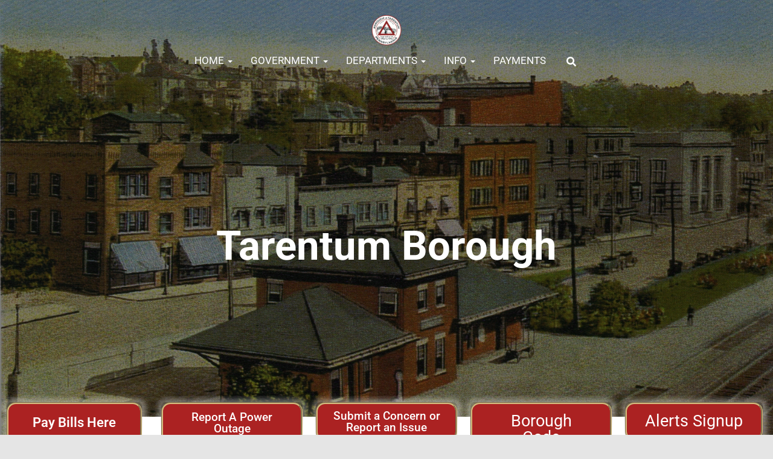

--- FILE ---
content_type: text/html; charset=UTF-8
request_url: https://tarentumboro.com/?plugin=all-in-one-event-calendar&controller=ai1ec_exporter_controller&action=export_events&ai1ec_post_ids=2002&no_html=true
body_size: 27209
content:
<!DOCTYPE html>
<html lang="en-US">

<head>
	<meta charset='UTF-8'>
	<meta name="viewport" content="width=device-width, initial-scale=1">
	<link rel="profile" href="http://gmpg.org/xfn/11">
		<title>Tarentum Borough &#8211; Crossroads of the Allegheny Valley</title>
<meta name='robots' content='max-image-preview:large' />
<link rel='dns-prefetch' href='//fonts.googleapis.com' />
<link rel="alternate" type="application/rss+xml" title="Tarentum Borough &raquo; Feed" href="https://tarentumboro.com/feed" />
<link rel="alternate" type="application/rss+xml" title="Tarentum Borough &raquo; Comments Feed" href="https://tarentumboro.com/comments/feed" />
<link rel="alternate" title="oEmbed (JSON)" type="application/json+oembed" href="https://tarentumboro.com/wp-json/oembed/1.0/embed?url=https%3A%2F%2Ftarentumboro.com%2F" />
<link rel="alternate" title="oEmbed (XML)" type="text/xml+oembed" href="https://tarentumboro.com/wp-json/oembed/1.0/embed?url=https%3A%2F%2Ftarentumboro.com%2F&#038;format=xml" />
<style id='wp-img-auto-sizes-contain-inline-css' type='text/css'>
img:is([sizes=auto i],[sizes^="auto," i]){contain-intrinsic-size:3000px 1500px}
/*# sourceURL=wp-img-auto-sizes-contain-inline-css */
</style>

<link rel='stylesheet' id='pt-cv-public-style-css' href='https://tarentumboro.com/wp-content/plugins/content-views-query-and-display-post-page/public/assets/css/cv.css?ver=4.2.1' type='text/css' media='all' />
<link rel='stylesheet' id='pt-cv-public-pro-style-css' href='https://tarentumboro.com/wp-content/plugins/pt-content-views-pro/public/assets/css/cvpro.min.css?ver=7.2.2' type='text/css' media='all' />
<link rel='stylesheet' id='hfe-widgets-style-css' href='https://tarentumboro.com/wp-content/plugins/header-footer-elementor/inc/widgets-css/frontend.css?ver=2.8.2' type='text/css' media='all' />
<link rel='stylesheet' id='bootstrap-css' href='https://tarentumboro.com/wp-content/themes/hestia-pro/assets/bootstrap/css/bootstrap.min.css?ver=1.0.2' type='text/css' media='all' />
<link rel='stylesheet' id='hestia-font-sizes-css' href='https://tarentumboro.com/wp-content/themes/hestia-pro/assets/css/font-sizes.min.css?ver=3.3.3' type='text/css' media='all' />
<link rel='stylesheet' id='embedpress-css-css' href='https://tarentumboro.com/wp-content/plugins/embedpress/assets/css/embedpress.css?ver=1768576260' type='text/css' media='all' />
<link rel='stylesheet' id='embedpress-blocks-style-css' href='https://tarentumboro.com/wp-content/plugins/embedpress/assets/css/blocks.build.css?ver=1768576260' type='text/css' media='all' />
<link rel='stylesheet' id='embedpress-lazy-load-css-css' href='https://tarentumboro.com/wp-content/plugins/embedpress/assets/css/lazy-load.css?ver=1768576260' type='text/css' media='all' />
<style id='wp-emoji-styles-inline-css' type='text/css'>

	img.wp-smiley, img.emoji {
		display: inline !important;
		border: none !important;
		box-shadow: none !important;
		height: 1em !important;
		width: 1em !important;
		margin: 0 0.07em !important;
		vertical-align: -0.1em !important;
		background: none !important;
		padding: 0 !important;
	}
/*# sourceURL=wp-emoji-styles-inline-css */
</style>
<style id='classic-theme-styles-inline-css' type='text/css'>
/*! This file is auto-generated */
.wp-block-button__link{color:#fff;background-color:#32373c;border-radius:9999px;box-shadow:none;text-decoration:none;padding:calc(.667em + 2px) calc(1.333em + 2px);font-size:1.125em}.wp-block-file__button{background:#32373c;color:#fff;text-decoration:none}
/*# sourceURL=/wp-includes/css/classic-themes.min.css */
</style>
<style id='pdfemb-pdf-embedder-viewer-style-inline-css' type='text/css'>
.wp-block-pdfemb-pdf-embedder-viewer{max-width:none}

/*# sourceURL=https://tarentumboro.com/wp-content/plugins/pdf-embedder/block/build/style-index.css */
</style>
<link rel='stylesheet' id='font-awesome-css' href='https://tarentumboro.com/wp-content/plugins/elementor/assets/lib/font-awesome/css/font-awesome.min.css?ver=4.7.0' type='text/css' media='all' />
<style id='global-styles-inline-css' type='text/css'>
:root{--wp--preset--aspect-ratio--square: 1;--wp--preset--aspect-ratio--4-3: 4/3;--wp--preset--aspect-ratio--3-4: 3/4;--wp--preset--aspect-ratio--3-2: 3/2;--wp--preset--aspect-ratio--2-3: 2/3;--wp--preset--aspect-ratio--16-9: 16/9;--wp--preset--aspect-ratio--9-16: 9/16;--wp--preset--color--black: #000000;--wp--preset--color--cyan-bluish-gray: #abb8c3;--wp--preset--color--white: #ffffff;--wp--preset--color--pale-pink: #f78da7;--wp--preset--color--vivid-red: #cf2e2e;--wp--preset--color--luminous-vivid-orange: #ff6900;--wp--preset--color--luminous-vivid-amber: #fcb900;--wp--preset--color--light-green-cyan: #7bdcb5;--wp--preset--color--vivid-green-cyan: #00d084;--wp--preset--color--pale-cyan-blue: #8ed1fc;--wp--preset--color--vivid-cyan-blue: #0693e3;--wp--preset--color--vivid-purple: #9b51e0;--wp--preset--color--accent: #ab2222;--wp--preset--color--secondary: #2d3359;--wp--preset--color--background-color: #e5e5e5;--wp--preset--color--header-gradient: #700000;--wp--preset--color--body-color: #999999;--wp--preset--color--header-overlay-color: rgba(0,0,0,0.5);--wp--preset--color--header-text-color: #fffffe;--wp--preset--color--navbar-background: #fffffd;--wp--preset--color--navbar-text-color: #555555;--wp--preset--color--navbar-text-color-hover: #e91e63;--wp--preset--color--navbar-transparent-text-color: #fffffc;--wp--preset--gradient--vivid-cyan-blue-to-vivid-purple: linear-gradient(135deg,rgb(6,147,227) 0%,rgb(155,81,224) 100%);--wp--preset--gradient--light-green-cyan-to-vivid-green-cyan: linear-gradient(135deg,rgb(122,220,180) 0%,rgb(0,208,130) 100%);--wp--preset--gradient--luminous-vivid-amber-to-luminous-vivid-orange: linear-gradient(135deg,rgb(252,185,0) 0%,rgb(255,105,0) 100%);--wp--preset--gradient--luminous-vivid-orange-to-vivid-red: linear-gradient(135deg,rgb(255,105,0) 0%,rgb(207,46,46) 100%);--wp--preset--gradient--very-light-gray-to-cyan-bluish-gray: linear-gradient(135deg,rgb(238,238,238) 0%,rgb(169,184,195) 100%);--wp--preset--gradient--cool-to-warm-spectrum: linear-gradient(135deg,rgb(74,234,220) 0%,rgb(151,120,209) 20%,rgb(207,42,186) 40%,rgb(238,44,130) 60%,rgb(251,105,98) 80%,rgb(254,248,76) 100%);--wp--preset--gradient--blush-light-purple: linear-gradient(135deg,rgb(255,206,236) 0%,rgb(152,150,240) 100%);--wp--preset--gradient--blush-bordeaux: linear-gradient(135deg,rgb(254,205,165) 0%,rgb(254,45,45) 50%,rgb(107,0,62) 100%);--wp--preset--gradient--luminous-dusk: linear-gradient(135deg,rgb(255,203,112) 0%,rgb(199,81,192) 50%,rgb(65,88,208) 100%);--wp--preset--gradient--pale-ocean: linear-gradient(135deg,rgb(255,245,203) 0%,rgb(182,227,212) 50%,rgb(51,167,181) 100%);--wp--preset--gradient--electric-grass: linear-gradient(135deg,rgb(202,248,128) 0%,rgb(113,206,126) 100%);--wp--preset--gradient--midnight: linear-gradient(135deg,rgb(2,3,129) 0%,rgb(40,116,252) 100%);--wp--preset--font-size--small: 13px;--wp--preset--font-size--medium: 20px;--wp--preset--font-size--large: 36px;--wp--preset--font-size--x-large: 42px;--wp--preset--spacing--20: 0.44rem;--wp--preset--spacing--30: 0.67rem;--wp--preset--spacing--40: 1rem;--wp--preset--spacing--50: 1.5rem;--wp--preset--spacing--60: 2.25rem;--wp--preset--spacing--70: 3.38rem;--wp--preset--spacing--80: 5.06rem;--wp--preset--shadow--natural: 6px 6px 9px rgba(0, 0, 0, 0.2);--wp--preset--shadow--deep: 12px 12px 50px rgba(0, 0, 0, 0.4);--wp--preset--shadow--sharp: 6px 6px 0px rgba(0, 0, 0, 0.2);--wp--preset--shadow--outlined: 6px 6px 0px -3px rgb(255, 255, 255), 6px 6px rgb(0, 0, 0);--wp--preset--shadow--crisp: 6px 6px 0px rgb(0, 0, 0);}:root :where(.is-layout-flow) > :first-child{margin-block-start: 0;}:root :where(.is-layout-flow) > :last-child{margin-block-end: 0;}:root :where(.is-layout-flow) > *{margin-block-start: 24px;margin-block-end: 0;}:root :where(.is-layout-constrained) > :first-child{margin-block-start: 0;}:root :where(.is-layout-constrained) > :last-child{margin-block-end: 0;}:root :where(.is-layout-constrained) > *{margin-block-start: 24px;margin-block-end: 0;}:root :where(.is-layout-flex){gap: 24px;}:root :where(.is-layout-grid){gap: 24px;}body .is-layout-flex{display: flex;}.is-layout-flex{flex-wrap: wrap;align-items: center;}.is-layout-flex > :is(*, div){margin: 0;}body .is-layout-grid{display: grid;}.is-layout-grid > :is(*, div){margin: 0;}.has-black-color{color: var(--wp--preset--color--black) !important;}.has-cyan-bluish-gray-color{color: var(--wp--preset--color--cyan-bluish-gray) !important;}.has-white-color{color: var(--wp--preset--color--white) !important;}.has-pale-pink-color{color: var(--wp--preset--color--pale-pink) !important;}.has-vivid-red-color{color: var(--wp--preset--color--vivid-red) !important;}.has-luminous-vivid-orange-color{color: var(--wp--preset--color--luminous-vivid-orange) !important;}.has-luminous-vivid-amber-color{color: var(--wp--preset--color--luminous-vivid-amber) !important;}.has-light-green-cyan-color{color: var(--wp--preset--color--light-green-cyan) !important;}.has-vivid-green-cyan-color{color: var(--wp--preset--color--vivid-green-cyan) !important;}.has-pale-cyan-blue-color{color: var(--wp--preset--color--pale-cyan-blue) !important;}.has-vivid-cyan-blue-color{color: var(--wp--preset--color--vivid-cyan-blue) !important;}.has-vivid-purple-color{color: var(--wp--preset--color--vivid-purple) !important;}.has-accent-color{color: var(--wp--preset--color--accent) !important;}.has-secondary-color{color: var(--wp--preset--color--secondary) !important;}.has-background-color-color{color: var(--wp--preset--color--background-color) !important;}.has-header-gradient-color{color: var(--wp--preset--color--header-gradient) !important;}.has-body-color-color{color: var(--wp--preset--color--body-color) !important;}.has-header-overlay-color-color{color: var(--wp--preset--color--header-overlay-color) !important;}.has-header-text-color-color{color: var(--wp--preset--color--header-text-color) !important;}.has-navbar-background-color{color: var(--wp--preset--color--navbar-background) !important;}.has-navbar-text-color-color{color: var(--wp--preset--color--navbar-text-color) !important;}.has-navbar-text-color-hover-color{color: var(--wp--preset--color--navbar-text-color-hover) !important;}.has-navbar-transparent-text-color-color{color: var(--wp--preset--color--navbar-transparent-text-color) !important;}.has-black-background-color{background-color: var(--wp--preset--color--black) !important;}.has-cyan-bluish-gray-background-color{background-color: var(--wp--preset--color--cyan-bluish-gray) !important;}.has-white-background-color{background-color: var(--wp--preset--color--white) !important;}.has-pale-pink-background-color{background-color: var(--wp--preset--color--pale-pink) !important;}.has-vivid-red-background-color{background-color: var(--wp--preset--color--vivid-red) !important;}.has-luminous-vivid-orange-background-color{background-color: var(--wp--preset--color--luminous-vivid-orange) !important;}.has-luminous-vivid-amber-background-color{background-color: var(--wp--preset--color--luminous-vivid-amber) !important;}.has-light-green-cyan-background-color{background-color: var(--wp--preset--color--light-green-cyan) !important;}.has-vivid-green-cyan-background-color{background-color: var(--wp--preset--color--vivid-green-cyan) !important;}.has-pale-cyan-blue-background-color{background-color: var(--wp--preset--color--pale-cyan-blue) !important;}.has-vivid-cyan-blue-background-color{background-color: var(--wp--preset--color--vivid-cyan-blue) !important;}.has-vivid-purple-background-color{background-color: var(--wp--preset--color--vivid-purple) !important;}.has-accent-background-color{background-color: var(--wp--preset--color--accent) !important;}.has-secondary-background-color{background-color: var(--wp--preset--color--secondary) !important;}.has-background-color-background-color{background-color: var(--wp--preset--color--background-color) !important;}.has-header-gradient-background-color{background-color: var(--wp--preset--color--header-gradient) !important;}.has-body-color-background-color{background-color: var(--wp--preset--color--body-color) !important;}.has-header-overlay-color-background-color{background-color: var(--wp--preset--color--header-overlay-color) !important;}.has-header-text-color-background-color{background-color: var(--wp--preset--color--header-text-color) !important;}.has-navbar-background-background-color{background-color: var(--wp--preset--color--navbar-background) !important;}.has-navbar-text-color-background-color{background-color: var(--wp--preset--color--navbar-text-color) !important;}.has-navbar-text-color-hover-background-color{background-color: var(--wp--preset--color--navbar-text-color-hover) !important;}.has-navbar-transparent-text-color-background-color{background-color: var(--wp--preset--color--navbar-transparent-text-color) !important;}.has-black-border-color{border-color: var(--wp--preset--color--black) !important;}.has-cyan-bluish-gray-border-color{border-color: var(--wp--preset--color--cyan-bluish-gray) !important;}.has-white-border-color{border-color: var(--wp--preset--color--white) !important;}.has-pale-pink-border-color{border-color: var(--wp--preset--color--pale-pink) !important;}.has-vivid-red-border-color{border-color: var(--wp--preset--color--vivid-red) !important;}.has-luminous-vivid-orange-border-color{border-color: var(--wp--preset--color--luminous-vivid-orange) !important;}.has-luminous-vivid-amber-border-color{border-color: var(--wp--preset--color--luminous-vivid-amber) !important;}.has-light-green-cyan-border-color{border-color: var(--wp--preset--color--light-green-cyan) !important;}.has-vivid-green-cyan-border-color{border-color: var(--wp--preset--color--vivid-green-cyan) !important;}.has-pale-cyan-blue-border-color{border-color: var(--wp--preset--color--pale-cyan-blue) !important;}.has-vivid-cyan-blue-border-color{border-color: var(--wp--preset--color--vivid-cyan-blue) !important;}.has-vivid-purple-border-color{border-color: var(--wp--preset--color--vivid-purple) !important;}.has-accent-border-color{border-color: var(--wp--preset--color--accent) !important;}.has-secondary-border-color{border-color: var(--wp--preset--color--secondary) !important;}.has-background-color-border-color{border-color: var(--wp--preset--color--background-color) !important;}.has-header-gradient-border-color{border-color: var(--wp--preset--color--header-gradient) !important;}.has-body-color-border-color{border-color: var(--wp--preset--color--body-color) !important;}.has-header-overlay-color-border-color{border-color: var(--wp--preset--color--header-overlay-color) !important;}.has-header-text-color-border-color{border-color: var(--wp--preset--color--header-text-color) !important;}.has-navbar-background-border-color{border-color: var(--wp--preset--color--navbar-background) !important;}.has-navbar-text-color-border-color{border-color: var(--wp--preset--color--navbar-text-color) !important;}.has-navbar-text-color-hover-border-color{border-color: var(--wp--preset--color--navbar-text-color-hover) !important;}.has-navbar-transparent-text-color-border-color{border-color: var(--wp--preset--color--navbar-transparent-text-color) !important;}.has-vivid-cyan-blue-to-vivid-purple-gradient-background{background: var(--wp--preset--gradient--vivid-cyan-blue-to-vivid-purple) !important;}.has-light-green-cyan-to-vivid-green-cyan-gradient-background{background: var(--wp--preset--gradient--light-green-cyan-to-vivid-green-cyan) !important;}.has-luminous-vivid-amber-to-luminous-vivid-orange-gradient-background{background: var(--wp--preset--gradient--luminous-vivid-amber-to-luminous-vivid-orange) !important;}.has-luminous-vivid-orange-to-vivid-red-gradient-background{background: var(--wp--preset--gradient--luminous-vivid-orange-to-vivid-red) !important;}.has-very-light-gray-to-cyan-bluish-gray-gradient-background{background: var(--wp--preset--gradient--very-light-gray-to-cyan-bluish-gray) !important;}.has-cool-to-warm-spectrum-gradient-background{background: var(--wp--preset--gradient--cool-to-warm-spectrum) !important;}.has-blush-light-purple-gradient-background{background: var(--wp--preset--gradient--blush-light-purple) !important;}.has-blush-bordeaux-gradient-background{background: var(--wp--preset--gradient--blush-bordeaux) !important;}.has-luminous-dusk-gradient-background{background: var(--wp--preset--gradient--luminous-dusk) !important;}.has-pale-ocean-gradient-background{background: var(--wp--preset--gradient--pale-ocean) !important;}.has-electric-grass-gradient-background{background: var(--wp--preset--gradient--electric-grass) !important;}.has-midnight-gradient-background{background: var(--wp--preset--gradient--midnight) !important;}.has-small-font-size{font-size: var(--wp--preset--font-size--small) !important;}.has-medium-font-size{font-size: var(--wp--preset--font-size--medium) !important;}.has-large-font-size{font-size: var(--wp--preset--font-size--large) !important;}.has-x-large-font-size{font-size: var(--wp--preset--font-size--x-large) !important;}
:root :where(.wp-block-pullquote){font-size: 1.5em;line-height: 1.6;}
/*# sourceURL=global-styles-inline-css */
</style>
<link rel='stylesheet' id='hfe-style-css' href='https://tarentumboro.com/wp-content/plugins/header-footer-elementor/assets/css/header-footer-elementor.css?ver=2.8.2' type='text/css' media='all' />
<link rel='stylesheet' id='elementor-frontend-css' href='https://tarentumboro.com/wp-content/plugins/elementor/assets/css/frontend.min.css?ver=3.34.2' type='text/css' media='all' />
<link rel='stylesheet' id='eael-general-css' href='https://tarentumboro.com/wp-content/plugins/essential-addons-for-elementor-lite/assets/front-end/css/view/general.min.css?ver=6.5.8' type='text/css' media='all' />
<link rel='stylesheet' id='eael-313-css' href='https://tarentumboro.com/wp-content/uploads/essential-addons-elementor/eael-313.css?ver=1768217248' type='text/css' media='all' />
<link rel='stylesheet' id='elementor-icons-css' href='https://tarentumboro.com/wp-content/plugins/elementor/assets/lib/eicons/css/elementor-icons.min.css?ver=5.46.0' type='text/css' media='all' />
<style id='elementor-icons-inline-css' type='text/css'>

		.elementor-add-new-section .elementor-add-templately-promo-button{
            background-color: #5d4fff !important;
            background-image: url(https://tarentumboro.com/wp-content/plugins/essential-addons-for-elementor-lite/assets/admin/images/templately/logo-icon.svg);
            background-repeat: no-repeat;
            background-position: center center;
            position: relative;
        }
        
		.elementor-add-new-section .elementor-add-templately-promo-button > i{
            height: 12px;
        }
        
        body .elementor-add-new-section .elementor-add-section-area-button {
            margin-left: 0;
        }

		.elementor-add-new-section .elementor-add-templately-promo-button{
            background-color: #5d4fff !important;
            background-image: url(https://tarentumboro.com/wp-content/plugins/essential-addons-for-elementor-lite/assets/admin/images/templately/logo-icon.svg);
            background-repeat: no-repeat;
            background-position: center center;
            position: relative;
        }
        
		.elementor-add-new-section .elementor-add-templately-promo-button > i{
            height: 12px;
        }
        
        body .elementor-add-new-section .elementor-add-section-area-button {
            margin-left: 0;
        }
/*# sourceURL=elementor-icons-inline-css */
</style>
<link rel='stylesheet' id='elementor-post-4853-css' href='https://tarentumboro.com/wp-content/uploads/elementor/css/post-4853.css?ver=1769093793' type='text/css' media='all' />
<link rel='stylesheet' id='font-awesome-5-all-css' href='https://tarentumboro.com/wp-content/plugins/elementor/assets/lib/font-awesome/css/all.min.css?ver=3.34.2' type='text/css' media='all' />
<link rel='stylesheet' id='font-awesome-4-shim-css' href='https://tarentumboro.com/wp-content/plugins/elementor/assets/lib/font-awesome/css/v4-shims.min.css?ver=3.34.2' type='text/css' media='all' />
<link rel='stylesheet' id='widget-divider-css' href='https://tarentumboro.com/wp-content/plugins/elementor/assets/css/widget-divider.min.css?ver=3.34.2' type='text/css' media='all' />
<link rel='stylesheet' id='widget-heading-css' href='https://tarentumboro.com/wp-content/plugins/elementor/assets/css/widget-heading.min.css?ver=3.34.2' type='text/css' media='all' />
<link rel='stylesheet' id='widget-social-css' href='https://tarentumboro.com/wp-content/plugins/elementor-pro/assets/css/widget-social.min.css?ver=3.34.1' type='text/css' media='all' />
<link rel='stylesheet' id='elementor-post-313-css' href='https://tarentumboro.com/wp-content/uploads/elementor/css/post-313.css?ver=1769093794' type='text/css' media='all' />
<link rel='stylesheet' id='elementor-post-4231-css' href='https://tarentumboro.com/wp-content/uploads/elementor/css/post-4231.css?ver=1769093794' type='text/css' media='all' />
<link rel='stylesheet' id='hestia_style-css' href='https://tarentumboro.com/wp-content/themes/hestia-pro/style.min.css?ver=3.3.3' type='text/css' media='all' />
<style id='hestia_style-inline-css' type='text/css'>
.hestia-top-bar,.hestia-top-bar .widget.widget_shopping_cart .cart_list{background-color:#363537}.hestia-top-bar .widget .label-floating input[type=search]:-webkit-autofill{-webkit-box-shadow:inset 0 0 0 9999px #363537}.hestia-top-bar,.hestia-top-bar .widget .label-floating input[type=search],.hestia-top-bar .widget.widget_search form.form-group:before,.hestia-top-bar .widget.widget_product_search form.form-group:before,.hestia-top-bar .widget.widget_shopping_cart:before{color:#fff}.hestia-top-bar .widget .label-floating input[type=search]{-webkit-text-fill-color:#fff !important}.hestia-top-bar div.widget.widget_shopping_cart:before,.hestia-top-bar .widget.widget_product_search form.form-group:before,.hestia-top-bar .widget.widget_search form.form-group:before{background-color:#fff}.hestia-top-bar a,.hestia-top-bar .top-bar-nav li a{color:#fff}.hestia-top-bar ul li a[href*="mailto:"]:before,.hestia-top-bar ul li a[href*="tel:"]:before{background-color:#fff}.hestia-top-bar a:hover,.hestia-top-bar .top-bar-nav li a:hover{color:#eee}.hestia-top-bar ul li:hover a[href*="mailto:"]:before,.hestia-top-bar ul li:hover a[href*="tel:"]:before{background-color:#eee}
@media( min-width:480px){}@media( min-width:768px){}.hestia-scroll-to-top{border-radius :50%;background-color:#999}.hestia-scroll-to-top:hover{background-color:#999}.hestia-scroll-to-top:hover svg,.hestia-scroll-to-top:hover p{color:#fff}.hestia-scroll-to-top svg,.hestia-scroll-to-top p{color:#fff}
footer.footer.footer-black{background:#323437}footer.footer.footer-black.footer-big{color:#fff}footer.footer.footer-black a{color:#fff}footer.footer.footer-black hr{border-color:#5e5e5e}.footer-big p,.widget,.widget code,.widget pre{color:#5e5e5e}
@media(min-width:769px){.page-header.header-small .hestia-title,.page-header.header-small .title,h1.hestia-title.title-in-content,.main article.section .has-title-font-size{font-size:42px}}@media(max-width:768px){.page-header.header-small .hestia-title,.page-header.header-small .title,h1.hestia-title.title-in-content,.main article.section .has-title-font-size{font-size:26px}}@media(max-width:480px){.page-header.header-small .hestia-title,.page-header.header-small .title,h1.hestia-title.title-in-content,.main article.section .has-title-font-size{font-size:26px}}@media(min-width:769px){.single-post-wrap h1:not(.title-in-content),.page-content-wrap h1:not(.title-in-content),.page-template-template-fullwidth article h1:not(.title-in-content){font-size:42px}.single-post-wrap h2,.page-content-wrap h2,.page-template-template-fullwidth article h2,.main article.section .has-heading-font-size{font-size:37px}.single-post-wrap h3,.page-content-wrap h3,.page-template-template-fullwidth article h3{font-size:32px}.single-post-wrap h4,.page-content-wrap h4,.page-template-template-fullwidth article h4{font-size:27px}.single-post-wrap h5,.page-content-wrap h5,.page-template-template-fullwidth article h5{font-size:23px}.single-post-wrap h6,.page-content-wrap h6,.page-template-template-fullwidth article h6{font-size:18px}}@media(min-width:769px){.single-post-wrap,.page-content-wrap,.single-post-wrap ul,.page-content-wrap ul,.single-post-wrap ol,.page-content-wrap ol,.single-post-wrap dl,.page-content-wrap dl,.single-post-wrap table,.page-content-wrap table,.page-template-template-fullwidth article,.main article.section .has-body-font-size{font-size:16px}}@media(min-width:769px){#carousel-hestia-generic .hestia-title{font-size:67px}#carousel-hestia-generic span.sub-title{font-size:18px}#carousel-hestia-generic .btn{font-size:14px}}@media(max-width:768px){#carousel-hestia-generic .hestia-title{font-size:36px}#carousel-hestia-generic span.sub-title{font-size:18px}#carousel-hestia-generic .btn{font-size:14px}}@media(max-width:480px){#carousel-hestia-generic .hestia-title{font-size:36px}#carousel-hestia-generic span.sub-title{font-size:18px}#carousel-hestia-generic .btn{font-size:14px}}@media(min-width:769px){section.hestia-features .hestia-title,section.hestia-shop .hestia-title,section.hestia-work .hestia-title,section.hestia-team .hestia-title,section.hestia-pricing .hestia-title,section.hestia-ribbon .hestia-title,section.hestia-testimonials .hestia-title,section.hestia-subscribe h2.title,section.hestia-blogs .hestia-title,.section.related-posts .hestia-title,section.hestia-contact .hestia-title{font-size:37px}section.hestia-features .hestia-info h4.info-title,section.hestia-shop h4.card-title,section.hestia-team h4.card-title,section.hestia-testimonials h4.card-title,section.hestia-blogs h4.card-title,.section.related-posts h4.card-title,section.hestia-contact h4.card-title,section.hestia-contact .hestia-description h6{font-size:18px}section.hestia-work h4.card-title,section.hestia-contact .hestia-description h5{font-size:23px}section.hestia-contact .hestia-description h1{font-size:42px}section.hestia-contact .hestia-description h2{font-size:37px}section.hestia-contact .hestia-description h3{font-size:32px}section.hestia-contact .hestia-description h4{font-size:27px}}@media(max-width:768px){section.hestia-features .hestia-title,section.hestia-shop .hestia-title,section.hestia-work .hestia-title,section.hestia-team .hestia-title,section.hestia-pricing .hestia-title,section.hestia-ribbon .hestia-title,section.hestia-testimonials .hestia-title,section.hestia-subscribe h2.title,section.hestia-blogs .hestia-title,.section.related-posts .hestia-title,section.hestia-contact .hestia-title{font-size:24px}section.hestia-features .hestia-info h4.info-title,section.hestia-shop h4.card-title,section.hestia-team h4.card-title,section.hestia-testimonials h4.card-title,section.hestia-blogs h4.card-title,.section.related-posts h4.card-title,section.hestia-contact h4.card-title,section.hestia-contact .hestia-description h6{font-size:18px}section.hestia-work h4.card-title,section.hestia-contact .hestia-description h5{font-size:23px}section.hestia-contact .hestia-description h1{font-size:42px}section.hestia-contact .hestia-description h2{font-size:37px}section.hestia-contact .hestia-description h3{font-size:32px}section.hestia-contact .hestia-description h4{font-size:27px}}@media(max-width:480px){section.hestia-features .hestia-title,section.hestia-shop .hestia-title,section.hestia-work .hestia-title,section.hestia-team .hestia-title,section.hestia-pricing .hestia-title,section.hestia-ribbon .hestia-title,section.hestia-testimonials .hestia-title,section.hestia-subscribe h2.title,section.hestia-blogs .hestia-title,.section.related-posts .hestia-title,section.hestia-contact .hestia-title{font-size:24px}section.hestia-features .hestia-info h4.info-title,section.hestia-shop h4.card-title,section.hestia-team h4.card-title,section.hestia-testimonials h4.card-title,section.hestia-blogs h4.card-title,.section.related-posts h4.card-title,section.hestia-contact h4.card-title,section.hestia-contact .hestia-description h6{font-size:18px}section.hestia-work h4.card-title,section.hestia-contact .hestia-description h5{font-size:23px}section.hestia-contact .hestia-description h1{font-size:42px}section.hestia-contact .hestia-description h2{font-size:37px}section.hestia-contact .hestia-description h3{font-size:32px}section.hestia-contact .hestia-description h4{font-size:27px}}@media(min-width:769px){section.hestia-team p.card-description,section.hestia-pricing p.text-gray,section.hestia-testimonials p.card-description,section.hestia-blogs p.card-description,.section.related-posts p.card-description,.hestia-contact p,section.hestia-features .hestia-info p,section.hestia-shop .card-description p{font-size:14px}section.hestia-shop h6.category,section.hestia-work .label-primary,section.hestia-team h6.category,section.hestia-pricing .card-pricing h6.category,section.hestia-testimonials h6.category,section.hestia-blogs h6.category,.section.related-posts h6.category{font-size:12px}}@media(max-width:768px){section.hestia-team p.card-description,section.hestia-pricing p.text-gray,section.hestia-testimonials p.card-description,section.hestia-blogs p.card-description,.section.related-posts p.card-description,.hestia-contact p,section.hestia-features .hestia-info p,section.hestia-shop .card-description p{font-size:14px}section.hestia-shop h6.category,section.hestia-work .label-primary,section.hestia-team h6.category,section.hestia-pricing .card-pricing h6.category,section.hestia-testimonials h6.category,section.hestia-blogs h6.category,.section.related-posts h6.category{font-size:12px}}@media(max-width:480px){section.hestia-team p.card-description,section.hestia-pricing p.text-gray,section.hestia-testimonials p.card-description,section.hestia-blogs p.card-description,.section.related-posts p.card-description,.hestia-contact p,section.hestia-features .hestia-info p,section.hestia-shop .card-description p{font-size:14px}section.hestia-shop h6.category,section.hestia-work .label-primary,section.hestia-team h6.category,section.hestia-pricing .card-pricing h6.category,section.hestia-testimonials h6.category,section.hestia-blogs h6.category,.section.related-posts h6.category{font-size:12px}}
@media(min-width:769px){.navbar #main-navigation a,.footer .footer-menu li a{font-size:17px}.footer-big .footer-menu li a[href*="mailto:"]:before,.footer-big .footer-menu li a[href*="tel:"]:before{width:17px;height:17px}}
:root{--hestia-primary-color:#ab2222}a,.navbar .dropdown-menu li:hover>a,.navbar .dropdown-menu li:focus>a,.navbar .dropdown-menu li:active>a,.navbar .navbar-nav>li .dropdown-menu li:hover>a,body:not(.home) .navbar-default .navbar-nav>.active:not(.btn)>a,body:not(.home) .navbar-default .navbar-nav>.active:not(.btn)>a:hover,body:not(.home) .navbar-default .navbar-nav>.active:not(.btn)>a:focus,a:hover,.card-blog a.moretag:hover,.card-blog a.more-link:hover,.widget a:hover,.has-text-color.has-accent-color,p.has-text-color a{color:#ab2222}.svg-text-color{fill:#ab2222}.pagination span.current,.pagination span.current:focus,.pagination span.current:hover{border-color:#ab2222}button,button:hover,.woocommerce .track_order button[type="submit"],.woocommerce .track_order button[type="submit"]:hover,div.wpforms-container .wpforms-form button[type=submit].wpforms-submit,div.wpforms-container .wpforms-form button[type=submit].wpforms-submit:hover,input[type="button"],input[type="button"]:hover,input[type="submit"],input[type="submit"]:hover,input#searchsubmit,.pagination span.current,.pagination span.current:focus,.pagination span.current:hover,.btn.btn-primary,.btn.btn-primary:link,.btn.btn-primary:hover,.btn.btn-primary:focus,.btn.btn-primary:active,.btn.btn-primary.active,.btn.btn-primary.active:focus,.btn.btn-primary.active:hover,.btn.btn-primary:active:hover,.btn.btn-primary:active:focus,.btn.btn-primary:active:hover,.hestia-sidebar-open.btn.btn-rose,.hestia-sidebar-close.btn.btn-rose,.hestia-sidebar-open.btn.btn-rose:hover,.hestia-sidebar-close.btn.btn-rose:hover,.hestia-sidebar-open.btn.btn-rose:focus,.hestia-sidebar-close.btn.btn-rose:focus,.label.label-primary,.hestia-work .portfolio-item:nth-child(6n+1) .label,.nav-cart .nav-cart-content .widget .buttons .button,.has-accent-background-color[class*="has-background"]{background-color:#ab2222}@media(max-width:768px){.navbar-default .navbar-nav>li>a:hover,.navbar-default .navbar-nav>li>a:focus,.navbar .navbar-nav .dropdown .dropdown-menu li a:hover,.navbar .navbar-nav .dropdown .dropdown-menu li a:focus,.navbar button.navbar-toggle:hover,.navbar .navbar-nav li:hover>a i{color:#ab2222}}body:not(.woocommerce-page) button:not([class^="fl-"]):not(.hestia-scroll-to-top):not(.navbar-toggle):not(.close),body:not(.woocommerce-page) .button:not([class^="fl-"]):not(hestia-scroll-to-top):not(.navbar-toggle):not(.add_to_cart_button):not(.product_type_grouped):not(.product_type_external),div.wpforms-container .wpforms-form button[type=submit].wpforms-submit,input[type="submit"],input[type="button"],.btn.btn-primary,.widget_product_search button[type="submit"],.hestia-sidebar-open.btn.btn-rose,.hestia-sidebar-close.btn.btn-rose,.everest-forms button[type=submit].everest-forms-submit-button{-webkit-box-shadow:0 2px 2px 0 rgba(171,34,34,0.14),0 3px 1px -2px rgba(171,34,34,0.2),0 1px 5px 0 rgba(171,34,34,0.12);box-shadow:0 2px 2px 0 rgba(171,34,34,0.14),0 3px 1px -2px rgba(171,34,34,0.2),0 1px 5px 0 rgba(171,34,34,0.12)}.card .header-primary,.card .content-primary,.everest-forms button[type=submit].everest-forms-submit-button{background:#ab2222}body:not(.woocommerce-page) .button:not([class^="fl-"]):not(.hestia-scroll-to-top):not(.navbar-toggle):not(.add_to_cart_button):hover,body:not(.woocommerce-page) button:not([class^="fl-"]):not(.hestia-scroll-to-top):not(.navbar-toggle):not(.close):hover,div.wpforms-container .wpforms-form button[type=submit].wpforms-submit:hover,input[type="submit"]:hover,input[type="button"]:hover,input#searchsubmit:hover,.widget_product_search button[type="submit"]:hover,.pagination span.current,.btn.btn-primary:hover,.btn.btn-primary:focus,.btn.btn-primary:active,.btn.btn-primary.active,.btn.btn-primary:active:focus,.btn.btn-primary:active:hover,.hestia-sidebar-open.btn.btn-rose:hover,.hestia-sidebar-close.btn.btn-rose:hover,.pagination span.current:hover,.everest-forms button[type=submit].everest-forms-submit-button:hover,.everest-forms button[type=submit].everest-forms-submit-button:focus,.everest-forms button[type=submit].everest-forms-submit-button:active{-webkit-box-shadow:0 14px 26px -12px rgba(171,34,34,0.42),0 4px 23px 0 rgba(0,0,0,0.12),0 8px 10px -5px rgba(171,34,34,0.2);box-shadow:0 14px 26px -12px rgba(171,34,34,0.42),0 4px 23px 0 rgba(0,0,0,0.12),0 8px 10px -5px rgba(171,34,34,0.2);color:#fff}.form-group.is-focused .form-control{background-image:-webkit-gradient(linear,left top,left bottom,from(#ab2222),to(#ab2222)),-webkit-gradient(linear,left top,left bottom,from(#d2d2d2),to(#d2d2d2));background-image:-webkit-linear-gradient(linear,left top,left bottom,from(#ab2222),to(#ab2222)),-webkit-linear-gradient(linear,left top,left bottom,from(#d2d2d2),to(#d2d2d2));background-image:linear-gradient(linear,left top,left bottom,from(#ab2222),to(#ab2222)),linear-gradient(linear,left top,left bottom,from(#d2d2d2),to(#d2d2d2))}.navbar:not(.navbar-transparent) li:not(.btn):hover>a,.navbar li.on-section:not(.btn)>a,.navbar.full-screen-menu.navbar-transparent li:not(.btn):hover>a,.navbar.full-screen-menu .navbar-toggle:hover,.navbar:not(.navbar-transparent) .nav-cart:hover,.navbar:not(.navbar-transparent) .hestia-toggle-search:hover{color:#ab2222}.header-filter-gradient{background:linear-gradient(45deg,rgba(112,0,0,1) 0,rgb(178,28,0) 100%)}.has-text-color.has-header-gradient-color{color:#700000}.has-header-gradient-background-color[class*="has-background"]{background-color:#700000}.has-text-color.has-background-color-color{color:#e5e5e5}.has-background-color-background-color[class*="has-background"]{background-color:#e5e5e5}
.main-raised section:not(.section-image) h2.hestia-title{color:var(--hestia-section-title)}section:not(.section-image) h5.description{color:var(--hestia-section-subtitle)}.main{background:var(--hestia-main-background,#fff)}:root{--hestia-section-subtitle:#999}.title,.title a,.card-title,.card-title a,.card-title a:hover,.info-title,.info-title a,.footer-brand,.footer-brand a,.media .media-heading,.media .media-heading a,.hestia-info .info-title,.card-blog a.moretag,.card-blog a.more-link,.card .author a,.hestia-about:not(.section-image) h1,.hestia-about:not(.section-image) h2,.hestia-about:not(.section-image) h3,.hestia-about:not(.section-image) h4,.hestia-about:not(.section-image) h5,aside .widget h5,aside .widget a,.woocommerce ul.products[class*="columns-"] li.product-category h2,.woocommerce #reviews #comments ol.commentlist li .comment-text p.meta .woocommerce-review__author,.has-text-color.has-secondary-color{color:#2d3359}.has-secondary-background-color[class*="has-background"]{background-color:#2d3359}.description,.card-description,.footer-big,.hestia-features .hestia-info p,.text-gray,.hestia-about:not(.section-image) p,.hestia-about:not(.section-image) h6,.has-text-color.has-body-color-color{color:#999}.has-body-color-background-color[class*="has-background"]{background-color:#999}.header-filter:before,.has-header-overlay-color-background-color[class*="has-background"]{background-color:rgba(0,0,0,0.5)}.has-text-color.has-header-overlay-color-color{color:rgba(0,0,0,0.5)}.page-header,.page-header .hestia-title,.page-header .sub-title,.has-text-color.has-header-text-color-color{color:#fff}.has-header-text-color-background-color[class*="has-background"]{background-color:#fff}@media( max-width:768px){.header>.navbar,.navbar.navbar-fixed-top .navbar-collapse{background-color:#fff}}.navbar:not(.navbar-transparent),.navbar .dropdown-menu,.nav-cart .nav-cart-content .widget,.has-navbar-background-background-color[class*="has-background"]{background-color:#fff}@media( min-width:769px){.navbar.full-screen-menu .nav.navbar-nav{background-color:rgba(255,255,255,0.9)}}.has-navbar-background-color[class*="has-background"]{color:#fff}@media( min-width:769px){.navbar.navbar-transparent .navbar-brand,.navbar.navbar-transparent .navbar-nav>li:not(.btn)>a,.navbar.navbar-transparent .navbar-nav>.active>a,.navbar.navbar-transparent.full-screen-menu .navbar-toggle,.navbar.navbar-transparent:not(.full-screen-menu) .nav-cart-icon,.navbar.navbar-transparent.full-screen-menu li.responsive-nav-cart>a.nav-cart-icon,.navbar.navbar-transparent .hestia-toggle-search,.navbar.navbar-transparent .header-widgets-wrapper ul li a[href*="mailto:"],.navbar.navbar-transparent .header-widgets-wrapper ul li a[href*="tel:"]{color:#fff}}.navbar.navbar-transparent .hestia-toggle-search svg{fill:#fff}.has-text-color.has-navbar-transparent-text-color-color{color:#fff}.has-navbar-transparent-text-color-background-color[class*="has-background"],.navbar.navbar-transparent .header-widgets-wrapper ul li a[href*="mailto:"]:before,.navbar.navbar-transparent .header-widgets-wrapper ul li a[href*="tel:"]:before{background-color:#fff}@media( min-width:769px){.menu-open .navbar.full-screen-menu.navbar-transparent .navbar-toggle,.navbar:not(.navbar-transparent) .navbar-brand,.navbar:not(.navbar-transparent) li:not(.btn)>a,.navbar.navbar-transparent.full-screen-menu li:not(.btn):not(.nav-cart)>a,.navbar.navbar-transparent .dropdown-menu li:not(.btn)>a,.hestia-mm-heading,.hestia-mm-description,.navbar:not(.navbar-transparent) .navbar-nav>.active>a,.navbar:not(.navbar-transparent).full-screen-menu .navbar-toggle,.navbar .nav-cart-icon,.navbar:not(.navbar-transparent) .hestia-toggle-search,.navbar.navbar-transparent .nav-cart .nav-cart-content .widget li a,.navbar .navbar-nav>li .dropdown-menu li.active>a{color:#555}}@media( max-width:768px){.navbar.navbar-default .navbar-brand,.navbar.navbar-default .navbar-nav li:not(.btn).menu-item>a,.navbar.navbar-default .navbar-nav .menu-item.active>a,.navbar.navbar-default .navbar-toggle,.navbar.navbar-default .navbar-toggle,.navbar.navbar-default .responsive-nav-cart a,.navbar.navbar-default .nav-cart .nav-cart-content a,.navbar.navbar-default .hestia-toggle-search,.hestia-mm-heading,.hestia-mm-description{color:#555}.navbar .navbar-nav .dropdown:not(.btn) a .caret svg{fill:#555}.navbar .navbar-nav .dropdown:not(.btn) a .caret{border-color:#555}}.has-text-color.has-navbar-text-color-color{color:#555}.has-navbar-text-color-background-color[class*="has-background"]{background-color:#555}.navbar:not(.navbar-transparent) .header-widgets-wrapper ul li a[href*="mailto:"]:before,.navbar:not(.navbar-transparent) .header-widgets-wrapper ul li a[href*="tel:"]:before{background-color:#555}.hestia-toggle-search svg{fill:#555}.navbar.navbar-default:not(.navbar-transparent) li:not(.btn):hover>a,.navbar.navbar-default.navbar-transparent .dropdown-menu:not(.btn) li:not(.btn):hover>a,.navbar.navbar-default:not(.navbar-transparent) li:not(.btn):hover>a i,.navbar.navbar-default:not(.navbar-transparent) .navbar-toggle:hover,.navbar.navbar-default:not(.full-screen-menu) .nav-cart-icon .nav-cart-content a:hover,.navbar.navbar-default:not(.navbar-transparent) .hestia-toggle-search:hover,.navbar.navbar-transparent .nav-cart .nav-cart-content .widget li:hover a,.has-text-color.has-navbar-text-color-hover-color{color:#e91e63}.navbar.navbar-default li.on-section:not(.btn)>a{color:#e91e63!important}@media( max-width:768px){.navbar.navbar-default.navbar-transparent li:not(.btn):hover>a,.navbar.navbar-default.navbar-transparent li:not(.btn):hover>a i,.navbar.navbar-default.navbar-transparent .navbar-toggle:hover,.navbar.navbar-default .responsive-nav-cart a:hover .navbar.navbar-default .navbar-toggle:hover{color:#e91e63 !important}}.has-navbar-text-color-hover-background-color[class*="has-background"]{background-color:#e91e63}.navbar:not(.navbar-transparent) .header-widgets-wrapper ul li:hover a[href*="mailto:"]:before,.navbar:not(.navbar-transparent) .header-widgets-wrapper ul li:hover a[href*="tel:"]:before{background-color:#e91e63}.hestia-toggle-search:hover svg{fill:#e91e63}.form-group.is-focused .form-control,div.wpforms-container .wpforms-form .form-group.is-focused .form-control,.nf-form-cont input:not([type=button]):focus,.nf-form-cont select:focus,.nf-form-cont textarea:focus{background-image:-webkit-gradient(linear,left top,left bottom,from(#ab2222),to(#ab2222)),-webkit-gradient(linear,left top,left bottom,from(#d2d2d2),to(#d2d2d2));background-image:-webkit-linear-gradient(linear,left top,left bottom,from(#ab2222),to(#ab2222)),-webkit-linear-gradient(linear,left top,left bottom,from(#d2d2d2),to(#d2d2d2));background-image:linear-gradient(linear,left top,left bottom,from(#ab2222),to(#ab2222)),linear-gradient(linear,left top,left bottom,from(#d2d2d2),to(#d2d2d2))}.navbar.navbar-transparent.full-screen-menu .navbar-collapse .navbar-nav>li:not(.btn)>a:hover{color:#ab2222}.hestia-ajax-loading{border-color:#ab2222}
.btn.btn-primary:not(.colored-button):not(.btn-left):not(.btn-right):not(.btn-just-icon):not(.menu-item),input[type="submit"]:not(.search-submit),body:not(.woocommerce-account) .woocommerce .button.woocommerce-Button,.woocommerce .product button.button,.woocommerce .product button.button.alt,.woocommerce .product #respond input#submit,.woocommerce-cart .blog-post .woocommerce .cart-collaterals .cart_totals .checkout-button,.woocommerce-checkout #payment #place_order,.woocommerce-account.woocommerce-page button.button,.woocommerce .track_order button[type="submit"],.nav-cart .nav-cart-content .widget .buttons .button,.woocommerce a.button.wc-backward,body.woocommerce .wccm-catalog-item a.button,body.woocommerce a.wccm-button.button,form.woocommerce-form-coupon button.button,div.wpforms-container .wpforms-form button[type=submit].wpforms-submit,div.woocommerce a.button.alt,div.woocommerce table.my_account_orders .button,.btn.colored-button,.btn.btn-left,.btn.btn-right,.btn:not(.colored-button):not(.btn-left):not(.btn-right):not(.btn-just-icon):not(.menu-item):not(.hestia-sidebar-open):not(.hestia-sidebar-close){padding-top:15px;padding-bottom:15px;padding-left:33px;padding-right:33px}
:root{--hestia-button-border-radius:3px}.btn.btn-primary:not(.colored-button):not(.btn-left):not(.btn-right):not(.btn-just-icon):not(.menu-item),input[type="submit"]:not(.search-submit),body:not(.woocommerce-account) .woocommerce .button.woocommerce-Button,.woocommerce .product button.button,.woocommerce .product button.button.alt,.woocommerce .product #respond input#submit,.woocommerce-cart .blog-post .woocommerce .cart-collaterals .cart_totals .checkout-button,.woocommerce-checkout #payment #place_order,.woocommerce-account.woocommerce-page button.button,.woocommerce .track_order button[type="submit"],.nav-cart .nav-cart-content .widget .buttons .button,.woocommerce a.button.wc-backward,body.woocommerce .wccm-catalog-item a.button,body.woocommerce a.wccm-button.button,form.woocommerce-form-coupon button.button,div.wpforms-container .wpforms-form button[type=submit].wpforms-submit,div.woocommerce a.button.alt,div.woocommerce table.my_account_orders .button,input[type="submit"].search-submit,.hestia-view-cart-wrapper .added_to_cart.wc-forward,.woocommerce-product-search button,.woocommerce-cart .actions .button,#secondary div[id^=woocommerce_price_filter] .button,.woocommerce div[id^=woocommerce_widget_cart].widget .buttons .button,.searchform input[type=submit],.searchform button,.search-form:not(.media-toolbar-primary) input[type=submit],.search-form:not(.media-toolbar-primary) button,.woocommerce-product-search input[type=submit],.btn.colored-button,.btn.btn-left,.btn.btn-right,.btn:not(.colored-button):not(.btn-left):not(.btn-right):not(.btn-just-icon):not(.menu-item):not(.hestia-sidebar-open):not(.hestia-sidebar-close){border-radius:3px}
.btn:hover{background-color:#858585}
.elementor-page .hestia-about>.container{width:100%}.elementor-page .pagebuilder-section{padding:0}.elementor-page .title-in-content,.elementor-page .image-in-page{display:none}.home.elementor-page .main-raised>section.hestia-about{overflow:visible}.elementor-editor-active .navbar{pointer-events:none}.elementor-editor-active #elementor.elementor-edit-mode .elementor-element-overlay{z-index:1000000}.elementor-page.page-template-template-fullwidth .blog-post-wrapper>.container{width:100%}.elementor-page.page-template-template-fullwidth .blog-post-wrapper>.container .col-md-12{padding:0}.elementor-page.page-template-template-fullwidth article.section{padding:0}.elementor-text-editor p,.elementor-text-editor h1,.elementor-text-editor h2,.elementor-text-editor h3,.elementor-text-editor h4,.elementor-text-editor h5,.elementor-text-editor h6{font-size:inherit}.navbar .navbar-nav li a[href*="facebook.com"]{font-size:0}.navbar .navbar-nav li a[href*="facebook.com"]:before{content:"\f39e"}.navbar .navbar-nav li a[href*="facebook.com"]:hover:before{color:#3b5998}.navbar .navbar-nav li a[href*="twitter.com"]{font-size:0}.navbar .navbar-nav li a[href*="twitter.com"]:before{content:"\f099"}.navbar .navbar-nav li a[href*="twitter.com"]:hover:before{color:#000}.navbar .navbar-nav li a[href*="pinterest.com"]{font-size:0}.navbar .navbar-nav li a[href*="pinterest.com"]:before{content:"\f231"}.navbar .navbar-nav li a[href*="pinterest.com"]:hover:before{color:#cc2127}.navbar .navbar-nav li a[href*="google.com"]{font-size:0}.navbar .navbar-nav li a[href*="google.com"]:before{content:"\f1a0"}.navbar .navbar-nav li a[href*="google.com"]:hover:before{color:#dd4b39}.navbar .navbar-nav li a[href*="linkedin.com"]{font-size:0}.navbar .navbar-nav li a[href*="linkedin.com"]:before{content:"\f0e1"}.navbar .navbar-nav li a[href*="linkedin.com"]:hover:before{color:#0976b4}.navbar .navbar-nav li a[href*="dribbble.com"]{font-size:0}.navbar .navbar-nav li a[href*="dribbble.com"]:before{content:"\f17d"}.navbar .navbar-nav li a[href*="dribbble.com"]:hover:before{color:#ea4c89}.navbar .navbar-nav li a[href*="github.com"]{font-size:0}.navbar .navbar-nav li a[href*="github.com"]:before{content:"\f09b"}.navbar .navbar-nav li a[href*="github.com"]:hover:before{color:#000}.navbar .navbar-nav li a[href*="youtube.com"]{font-size:0}.navbar .navbar-nav li a[href*="youtube.com"]:before{content:"\f167"}.navbar .navbar-nav li a[href*="youtube.com"]:hover:before{color:#e52d27}.navbar .navbar-nav li a[href*="instagram.com"]{font-size:0}.navbar .navbar-nav li a[href*="instagram.com"]:before{content:"\f16d"}.navbar .navbar-nav li a[href*="instagram.com"]:hover:before{color:#125688}.navbar .navbar-nav li a[href*="reddit.com"]{font-size:0}.navbar .navbar-nav li a[href*="reddit.com"]:before{content:"\f281"}.navbar .navbar-nav li a[href*="reddit.com"]:hover:before{color:#ff4500}.navbar .navbar-nav li a[href*="tumblr.com"]{font-size:0}.navbar .navbar-nav li a[href*="tumblr.com"]:before{content:"\f173"}.navbar .navbar-nav li a[href*="tumblr.com"]:hover:before{color:#35465c}.navbar .navbar-nav li a[href*="behance.com"]{font-size:0}.navbar .navbar-nav li a[href*="behance.com"]:before{content:"\f1b4"}.navbar .navbar-nav li a[href*="behance.com"]:hover:before{color:#1769ff}.navbar .navbar-nav li a[href*="snapchat.com"]{font-size:0}.navbar .navbar-nav li a[href*="snapchat.com"]:before{content:"\f2ab"}.navbar .navbar-nav li a[href*="snapchat.com"]:hover:before{color:#fffc00}.navbar .navbar-nav li a[href*="deviantart.com"]{font-size:0}.navbar .navbar-nav li a[href*="deviantart.com"]:before{content:"\f1bd"}.navbar .navbar-nav li a[href*="deviantart.com"]:hover:before{color:#05cc47}.navbar .navbar-nav li a[href*="vimeo.com"]{font-size:0}.navbar .navbar-nav li a[href*="vimeo.com"]:before{content:"\f27d"}.navbar .navbar-nav li a[href*="vimeo.com"]:hover:before{color:#1ab7ea}.navbar .navbar-nav li a:is( [href*="://x.com"],[href*="://www.x.com"]){font-size:0}.navbar .navbar-nav li a:is( [href*="://x.com"],[href*="://www.x.com"]):before{content:"\e61b"}.navbar .navbar-nav li a:is( [href*="://x.com"],[href*="://www.x.com"]):hover:before{color:#000}.aos-init[data-aos]{transition-duration:1.25s;-webkit-transition-duration:1.25s;-moz-transition-duration:1.25s;transition-timing-function:ease-out;-webkit-transition-timing-function:ease-out;-moz-transition-timing-function:ease-out;will-change:transform,opacity}.aos-init[data-aos].hestia-table-two{transition-duration:1s;-webkit-transition-duration:1s;-moz-transition-duration:1s}.aos-init[data-aos^=fade][data-aos^=fade]{opacity:0;transition-property:opacity,transform}.aos-init[data-aos^=fade][data-aos^=fade].aos-animate{opacity:1;transform:translate3d(0,0,0)}.aos-init[data-aos=fade-up]{transform:translate3d(0,35px,0)}.aos-init[data-aos=fade-down]{transform:translate3d(0,-35px,0)}.aos-init[data-aos=fade-right]{transform:translate3d(-35px,0,0)}.aos-init[data-aos=fade-left]{transform:translate3d(35px,0,0)}
/*# sourceURL=hestia_style-inline-css */
</style>
<link rel='stylesheet' id='hestia_fonts-css' href='https://fonts.googleapis.com/css?family=Roboto%3A300%2C400%2C500%2C700%7CRoboto+Slab%3A400%2C700&#038;subset=latin%2Clatin-ext&#038;ver=3.3.3' type='text/css' media='all' />
<link rel='stylesheet' id='tablepress-default-css' href='https://tarentumboro.com/wp-content/plugins/tablepress/css/build/default.css?ver=3.2.6' type='text/css' media='all' />
<link rel='stylesheet' id='dashicons-css' href='https://tarentumboro.com/wp-includes/css/dashicons.min.css?ver=6.9' type='text/css' media='all' />
<link rel='stylesheet' id='hfe-elementor-icons-css' href='https://tarentumboro.com/wp-content/plugins/elementor/assets/lib/eicons/css/elementor-icons.min.css?ver=5.34.0' type='text/css' media='all' />
<link rel='stylesheet' id='hfe-icons-list-css' href='https://tarentumboro.com/wp-content/plugins/elementor/assets/css/widget-icon-list.min.css?ver=3.24.3' type='text/css' media='all' />
<link rel='stylesheet' id='hfe-social-icons-css' href='https://tarentumboro.com/wp-content/plugins/elementor/assets/css/widget-social-icons.min.css?ver=3.24.0' type='text/css' media='all' />
<link rel='stylesheet' id='hfe-social-share-icons-brands-css' href='https://tarentumboro.com/wp-content/plugins/elementor/assets/lib/font-awesome/css/brands.css?ver=5.15.3' type='text/css' media='all' />
<link rel='stylesheet' id='hfe-social-share-icons-fontawesome-css' href='https://tarentumboro.com/wp-content/plugins/elementor/assets/lib/font-awesome/css/fontawesome.css?ver=5.15.3' type='text/css' media='all' />
<link rel='stylesheet' id='hfe-nav-menu-icons-css' href='https://tarentumboro.com/wp-content/plugins/elementor/assets/lib/font-awesome/css/solid.css?ver=5.15.3' type='text/css' media='all' />
<link rel='stylesheet' id='hfe-widget-blockquote-css' href='https://tarentumboro.com/wp-content/plugins/elementor-pro/assets/css/widget-blockquote.min.css?ver=3.25.0' type='text/css' media='all' />
<link rel='stylesheet' id='hfe-mega-menu-css' href='https://tarentumboro.com/wp-content/plugins/elementor-pro/assets/css/widget-mega-menu.min.css?ver=3.26.2' type='text/css' media='all' />
<link rel='stylesheet' id='hfe-nav-menu-widget-css' href='https://tarentumboro.com/wp-content/plugins/elementor-pro/assets/css/widget-nav-menu.min.css?ver=3.26.0' type='text/css' media='all' />
<link rel='stylesheet' id='elementor-gf-local-roboto-css' href='https://tarentumboro.com/wp-content/uploads/elementor/google-fonts/css/roboto.css?ver=1742223418' type='text/css' media='all' />
<link rel='stylesheet' id='elementor-gf-local-robotoslab-css' href='https://tarentumboro.com/wp-content/uploads/elementor/google-fonts/css/robotoslab.css?ver=1742223428' type='text/css' media='all' />
<script type="text/javascript" src="https://tarentumboro.com/wp-includes/js/jquery/jquery.min.js?ver=3.7.1" id="jquery-core-js"></script>
<script type="text/javascript" src="https://tarentumboro.com/wp-includes/js/jquery/jquery-migrate.min.js?ver=3.4.1" id="jquery-migrate-js"></script>
<script type="text/javascript" id="jquery-js-after">
/* <![CDATA[ */
!function($){"use strict";$(document).ready(function(){$(this).scrollTop()>100&&$(".hfe-scroll-to-top-wrap").removeClass("hfe-scroll-to-top-hide"),$(window).scroll(function(){$(this).scrollTop()<100?$(".hfe-scroll-to-top-wrap").fadeOut(300):$(".hfe-scroll-to-top-wrap").fadeIn(300)}),$(".hfe-scroll-to-top-wrap").on("click",function(){$("html, body").animate({scrollTop:0},300);return!1})})}(jQuery);
!function($){'use strict';$(document).ready(function(){var bar=$('.hfe-reading-progress-bar');if(!bar.length)return;$(window).on('scroll',function(){var s=$(window).scrollTop(),d=$(document).height()-$(window).height(),p=d? s/d*100:0;bar.css('width',p+'%')});});}(jQuery);
//# sourceURL=jquery-js-after
/* ]]> */
</script>
<script type="text/javascript" src="https://tarentumboro.com/wp-content/plugins/elementor/assets/lib/font-awesome/js/v4-shims.min.js?ver=3.34.2" id="font-awesome-4-shim-js"></script>
<script type="text/javascript" src="https://tarentumboro.com/wp-content/themes/hestia-pro/inc/addons/assets/js/aos.min.js?ver=1" id="animate-on-scroll-js"></script>
<link rel="https://api.w.org/" href="https://tarentumboro.com/wp-json/" /><link rel="alternate" title="JSON" type="application/json" href="https://tarentumboro.com/wp-json/wp/v2/pages/313" /><link rel="EditURI" type="application/rsd+xml" title="RSD" href="https://tarentumboro.com/xmlrpc.php?rsd" />
<meta name="generator" content="WordPress 6.9" />
<link rel="canonical" href="https://tarentumboro.com/" />
<link rel='shortlink' href='https://tarentumboro.com/' />
<style id="essential-blocks-global-styles">
            :root {
                --eb-global-primary-color: #101828;
--eb-global-secondary-color: #475467;
--eb-global-tertiary-color: #98A2B3;
--eb-global-text-color: #475467;
--eb-global-heading-color: #1D2939;
--eb-global-link-color: #444CE7;
--eb-global-background-color: #F9FAFB;
--eb-global-button-text-color: #FFFFFF;
--eb-global-button-background-color: #101828;
--eb-gradient-primary-color: linear-gradient(90deg, hsla(259, 84%, 78%, 1) 0%, hsla(206, 67%, 75%, 1) 100%);
--eb-gradient-secondary-color: linear-gradient(90deg, hsla(18, 76%, 85%, 1) 0%, hsla(203, 69%, 84%, 1) 100%);
--eb-gradient-tertiary-color: linear-gradient(90deg, hsla(248, 21%, 15%, 1) 0%, hsla(250, 14%, 61%, 1) 100%);
--eb-gradient-background-color: linear-gradient(90deg, rgb(250, 250, 250) 0%, rgb(233, 233, 233) 49%, rgb(244, 243, 243) 100%);

                --eb-tablet-breakpoint: 1024px;
--eb-mobile-breakpoint: 767px;

            }
            
            
        </style>    
    <script type="text/javascript">
        var ajaxurl = 'https://tarentumboro.com/wp-admin/admin-ajax.php';
    </script>
<meta name="generator" content="Elementor 3.34.2; settings: css_print_method-external, google_font-enabled, font_display-auto">
<style type="text/css">.recentcomments a{display:inline !important;padding:0 !important;margin:0 !important;}</style>			<style>
				.e-con.e-parent:nth-of-type(n+4):not(.e-lazyloaded):not(.e-no-lazyload),
				.e-con.e-parent:nth-of-type(n+4):not(.e-lazyloaded):not(.e-no-lazyload) * {
					background-image: none !important;
				}
				@media screen and (max-height: 1024px) {
					.e-con.e-parent:nth-of-type(n+3):not(.e-lazyloaded):not(.e-no-lazyload),
					.e-con.e-parent:nth-of-type(n+3):not(.e-lazyloaded):not(.e-no-lazyload) * {
						background-image: none !important;
					}
				}
				@media screen and (max-height: 640px) {
					.e-con.e-parent:nth-of-type(n+2):not(.e-lazyloaded):not(.e-no-lazyload),
					.e-con.e-parent:nth-of-type(n+2):not(.e-lazyloaded):not(.e-no-lazyload) * {
						background-image: none !important;
					}
				}
			</style>
			<style type="text/css" id="custom-background-css">
body.custom-background { background-color: #e5e5e5; }
</style>
	
<!-- Jetpack Open Graph Tags -->
<meta property="og:type" content="website" />
<meta property="og:title" content="Tarentum Borough" />
<meta property="og:description" content="Crossroads of the Allegheny Valley" />
<meta property="og:url" content="https://tarentumboro.com/" />
<meta property="og:site_name" content="Tarentum Borough" />
<meta property="og:image" content="https://tarentumboro.com/wp-content/uploads/2025/04/Borough-Logo-and-Police-768x768.png" />
<meta property="og:image:width" content="750" />
<meta property="og:image:height" content="750" />
<meta property="og:image:alt" content="Press Release:  First Annual Report Covering Police Services in Both Tarentum and Brackenridge" />
<meta property="og:locale" content="en_US" />
<meta name="twitter:text:title" content="Welcome" />
<meta name="twitter:image" content="https://tarentumboro.com/wp-content/uploads/2025/04/Borough-Logo-and-Police-768x768.png?w=640" />
<meta name="twitter:image:alt" content="Press Release:  First Annual Report Covering Police Services in Both Tarentum and Brackenridge" />
<meta name="twitter:card" content="summary_large_image" />

<!-- End Jetpack Open Graph Tags -->
<link rel="icon" href="https://tarentumboro.com/wp-content/uploads/2025/03/cropped-Tarentum-Borough-Logo-2025-Incoroprated-Copy-32x32.png" sizes="32x32" />
<link rel="icon" href="https://tarentumboro.com/wp-content/uploads/2025/03/cropped-Tarentum-Borough-Logo-2025-Incoroprated-Copy-192x192.png" sizes="192x192" />
<link rel="apple-touch-icon" href="https://tarentumboro.com/wp-content/uploads/2025/03/cropped-Tarentum-Borough-Logo-2025-Incoroprated-Copy-180x180.png" />
<meta name="msapplication-TileImage" content="https://tarentumboro.com/wp-content/uploads/2025/03/cropped-Tarentum-Borough-Logo-2025-Incoroprated-Copy-270x270.png" />
		<style type="text/css" id="wp-custom-css">
			.home .page-header{
height: 750px !important;
}
.carousel .page-header {
    min-height: unset !important;
}		</style>
		</head>

<body class="home wp-singular page-template-default page page-id-313 custom-background wp-custom-logo wp-theme-hestia-pro ehf-footer ehf-template-hestia-pro ehf-stylesheet-hestia-pro metaslider-plugin blog-post header-layout-default header-footer-elementor elementor-default elementor-kit-4853 elementor-page elementor-page-313">
		<div class="wrapper ">
		<header class="header ">
			<div style="display: none"></div>		<nav class="navbar navbar-default  navbar-color-on-scroll navbar-transparent hestia_center navbar-fixed-top">
						<div class="container">
						<div class="navbar-header">
			<div class="title-logo-wrapper">
				<a class="navbar-brand" href="https://tarentumboro.com/"
						title="Tarentum Borough">
					<img fetchpriority="high"  src="https://tarentumboro.com/wp-content/uploads/2025/03/cropped-Tarentum-Borough-Logo-2025-Incoroprated-Copy-1.png" alt="Tarentum Borough" width="874" height="862"></a>
			</div>
								<div class="navbar-toggle-wrapper">
						<button type="button" class="navbar-toggle" data-toggle="collapse" data-target="#main-navigation">
								<span class="icon-bar"></span><span class="icon-bar"></span><span class="icon-bar"></span>				<span class="sr-only">Toggle Navigation</span>
			</button>
					</div>
				</div>
		<div id="main-navigation" class="collapse navbar-collapse"><ul id="menu-site-menu" class="nav navbar-nav"><li id="menu-item-21" class="menu-item menu-item-type-custom menu-item-object-custom current-menu-item menu-item-home menu-item-has-children menu-item-21 dropdown active"><a title="Home" href="http://tarentumboro.com" class="dropdown-toggle">Home <span class="caret-wrap"><span class="caret"><svg aria-hidden="true" focusable="false" data-prefix="fas" data-icon="chevron-down" class="svg-inline--fa fa-chevron-down fa-w-14" role="img" xmlns="http://www.w3.org/2000/svg" viewBox="0 0 448 512"><path d="M207.029 381.476L12.686 187.132c-9.373-9.373-9.373-24.569 0-33.941l22.667-22.667c9.357-9.357 24.522-9.375 33.901-.04L224 284.505l154.745-154.021c9.379-9.335 24.544-9.317 33.901.04l22.667 22.667c9.373 9.373 9.373 24.569 0 33.941L240.971 381.476c-9.373 9.372-24.569 9.372-33.942 0z"></path></svg></span></span></a>
<ul role="menu" class="dropdown-menu">
	<li id="menu-item-232" class="menu-item menu-item-type-post_type menu-item-object-page menu-item-232"><a title="Calendar" href="https://tarentumboro.com/calendar">Calendar</a></li>
</ul>
</li>
<li id="menu-item-4979" class="menu-item menu-item-type-post_type menu-item-object-page menu-item-has-children menu-item-4979 dropdown"><a title="Government" href="https://tarentumboro.com/government" class="dropdown-toggle">Government <span class="caret-wrap"><span class="caret"><svg aria-hidden="true" focusable="false" data-prefix="fas" data-icon="chevron-down" class="svg-inline--fa fa-chevron-down fa-w-14" role="img" xmlns="http://www.w3.org/2000/svg" viewBox="0 0 448 512"><path d="M207.029 381.476L12.686 187.132c-9.373-9.373-9.373-24.569 0-33.941l22.667-22.667c9.357-9.357 24.522-9.375 33.901-.04L224 284.505l154.745-154.021c9.379-9.335 24.544-9.317 33.901.04l22.667 22.667c9.373 9.373 9.373 24.569 0 33.941L240.971 381.476c-9.373 9.372-24.569 9.372-33.942 0z"></path></svg></span></span></a>
<ul role="menu" class="dropdown-menu">
	<li id="menu-item-2543" class="menu-item menu-item-type-post_type menu-item-object-page menu-item-2543"><a title="Mayor" href="https://tarentumboro.com/mayor">Mayor</a></li>
	<li id="menu-item-1778" class="menu-item menu-item-type-post_type menu-item-object-page menu-item-1778"><a title="Council" href="https://tarentumboro.com/council">Council</a></li>
	<li id="menu-item-4010" class="menu-item menu-item-type-post_type menu-item-object-page menu-item-4010"><a title="Council Meetings" href="https://tarentumboro.com/resources/meetings">Council Meetings</a></li>
	<li id="menu-item-1586" class="menu-item menu-item-type-post_type menu-item-object-page menu-item-1586"><a title="Directory &#038; Contact Info" href="https://tarentumboro.com/departments">Directory &#038; Contact Info</a></li>
	<li id="menu-item-5664" class="menu-item menu-item-type-post_type menu-item-object-page menu-item-5664"><a title="Information" href="https://tarentumboro.com/government">Information</a></li>
	<li id="menu-item-1379" class="menu-item menu-item-type-post_type menu-item-object-page menu-item-1379"><a title="Job Openings" href="https://tarentumboro.com/jobs">Job Openings</a></li>
	<li id="menu-item-243" class="menu-item menu-item-type-post_type menu-item-object-page menu-item-243"><a title="Ordinances" href="https://tarentumboro.com/resources/ordinances">Ordinances</a></li>
	<li id="menu-item-733" class="menu-item menu-item-type-post_type menu-item-object-page menu-item-733"><a title="Resolutions" href="https://tarentumboro.com/resources/resolutions">Resolutions</a></li>
	<li id="menu-item-11371" class="menu-item menu-item-type-post_type menu-item-object-page menu-item-11371"><a title="Right to Know Information" href="https://tarentumboro.com/government/right-to-know-information">Right to Know Information</a></li>
	<li id="menu-item-3837" class="menu-item menu-item-type-custom menu-item-object-custom menu-item-3837"><a title="Tarentum Borough Code" href="https://www.ecode360.com/TA1593">Tarentum Borough Code</a></li>
	<li id="menu-item-1228" class="menu-item menu-item-type-post_type menu-item-object-page menu-item-1228"><a title="Tarentum Zoning Code" href="https://tarentumboro.com/zoningcode">Tarentum Zoning Code</a></li>
</ul>
</li>
<li id="menu-item-233" class="menu-item menu-item-type-post_type menu-item-object-page menu-item-has-children menu-item-233 dropdown"><a title="Departments" href="https://tarentumboro.com/departments" class="dropdown-toggle">Departments <span class="caret-wrap"><span class="caret"><svg aria-hidden="true" focusable="false" data-prefix="fas" data-icon="chevron-down" class="svg-inline--fa fa-chevron-down fa-w-14" role="img" xmlns="http://www.w3.org/2000/svg" viewBox="0 0 448 512"><path d="M207.029 381.476L12.686 187.132c-9.373-9.373-9.373-24.569 0-33.941l22.667-22.667c9.357-9.357 24.522-9.375 33.901-.04L224 284.505l154.745-154.021c9.379-9.335 24.544-9.317 33.901.04l22.667 22.667c9.373 9.373 9.373 24.569 0 33.941L240.971 381.476c-9.373 9.372-24.569 9.372-33.942 0z"></path></svg></span></span></a>
<ul role="menu" class="dropdown-menu">
	<li id="menu-item-847" class="menu-item menu-item-type-post_type menu-item-object-page menu-item-847"><a title="Code Enforcement" href="https://tarentumboro.com/codeenforcement">Code Enforcement</a></li>
	<li id="menu-item-1120" class="menu-item menu-item-type-post_type menu-item-object-page menu-item-1120"><a title="Community Development" href="https://tarentumboro.com/development">Community Development</a></li>
	<li id="menu-item-2284" class="menu-item menu-item-type-post_type menu-item-object-page menu-item-2284"><a title="Electric Department" href="https://tarentumboro.com/electric">Electric Department</a></li>
	<li id="menu-item-12642" class="menu-item menu-item-type-post_type menu-item-object-page menu-item-12642"><a title="Environmental Advisory Committee (EAC)" href="https://tarentumboro.com/environmental-advisory-committee-eac">Environmental Advisory Committee (EAC)</a></li>
	<li id="menu-item-2076" class="menu-item menu-item-type-post_type menu-item-object-page menu-item-2076"><a title="Finance Department" href="https://tarentumboro.com/finance">Finance Department</a></li>
	<li id="menu-item-554" class="menu-item menu-item-type-post_type menu-item-object-page menu-item-554"><a title="Fire and EMS Services" href="https://tarentumboro.com/fire">Fire and EMS Services</a></li>
	<li id="menu-item-553" class="menu-item menu-item-type-post_type menu-item-object-page menu-item-553"><a title="Police Department" href="https://tarentumboro.com/police-2">Police Department</a></li>
	<li id="menu-item-3405" class="menu-item menu-item-type-post_type menu-item-object-page menu-item-3405"><a title="Public Works Department" href="https://tarentumboro.com/streets">Public Works Department</a></li>
	<li id="menu-item-820" class="menu-item menu-item-type-post_type menu-item-object-page menu-item-820"><a title="Tax Office" href="https://tarentumboro.com/taxoffice">Tax Office</a></li>
	<li id="menu-item-1073" class="menu-item menu-item-type-post_type menu-item-object-page menu-item-1073"><a title="Trash Service" href="https://tarentumboro.com/trash">Trash Service</a></li>
	<li id="menu-item-4414" class="menu-item menu-item-type-post_type menu-item-object-page menu-item-4414"><a title="Recreation Board" href="https://tarentumboro.com/recreation">Recreation Board</a></li>
	<li id="menu-item-2897" class="menu-item menu-item-type-post_type menu-item-object-page menu-item-2897"><a title="Water Department" href="https://tarentumboro.com/water">Water Department</a></li>
	<li id="menu-item-239" class="menu-item menu-item-type-post_type menu-item-object-page menu-item-239"><a title="Zoning Department" href="https://tarentumboro.com/zoning">Zoning Department</a></li>
	<li id="menu-item-5813" class="menu-item menu-item-type-post_type menu-item-object-page menu-item-5813"><a title="Zoning Hearing Board" href="https://tarentumboro.com/zhb">Zoning Hearing Board</a></li>
</ul>
</li>
<li id="menu-item-1592" class="menu-item menu-item-type-post_type menu-item-object-page menu-item-has-children menu-item-1592 dropdown"><a title="Info" href="https://tarentumboro.com/information" class="dropdown-toggle">Info <span class="caret-wrap"><span class="caret"><svg aria-hidden="true" focusable="false" data-prefix="fas" data-icon="chevron-down" class="svg-inline--fa fa-chevron-down fa-w-14" role="img" xmlns="http://www.w3.org/2000/svg" viewBox="0 0 448 512"><path d="M207.029 381.476L12.686 187.132c-9.373-9.373-9.373-24.569 0-33.941l22.667-22.667c9.357-9.357 24.522-9.375 33.901-.04L224 284.505l154.745-154.021c9.379-9.335 24.544-9.317 33.901.04l22.667 22.667c9.373 9.373 9.373 24.569 0 33.941L240.971 381.476c-9.373 9.372-24.569 9.372-33.942 0z"></path></svg></span></span></a>
<ul role="menu" class="dropdown-menu">
	<li id="menu-item-4906" class="menu-item menu-item-type-post_type menu-item-object-page menu-item-4906"><a title="Audits" href="https://tarentumboro.com/finance">Audits</a></li>
	<li id="menu-item-4907" class="menu-item menu-item-type-post_type menu-item-object-page menu-item-4907"><a title="Budgets" href="https://tarentumboro.com/finance">Budgets</a></li>
	<li id="menu-item-661" class="menu-item menu-item-type-post_type menu-item-object-page menu-item-661"><a title="CodeRED" href="https://tarentumboro.com/information/codered">CodeRED</a></li>
	<li id="menu-item-2984" class="menu-item menu-item-type-post_type menu-item-object-page menu-item-2984"><a title="Comprehensive Plan (HBT)" href="https://tarentumboro.com/plan">Comprehensive Plan (HBT)</a></li>
	<li id="menu-item-3179" class="menu-item menu-item-type-post_type menu-item-object-page menu-item-3179"><a title="Demolition Project" href="https://tarentumboro.com/demo">Demolition Project</a></li>
	<li id="menu-item-3483" class="menu-item menu-item-type-post_type menu-item-object-page menu-item-3483"><a title="Live Well Allegheny" href="https://tarentumboro.com/livewell">Live Well Allegheny</a></li>
	<li id="menu-item-3439" class="menu-item menu-item-type-post_type menu-item-object-page menu-item-3439"><a title="MS4 – Tarentum Borough" href="https://tarentumboro.com/ms4">MS4 – Tarentum Borough</a></li>
	<li id="menu-item-976" class="menu-item menu-item-type-post_type menu-item-object-page menu-item-976"><a title="Our Community" href="https://tarentumboro.com/information/community">Our Community</a></li>
	<li id="menu-item-440" class="menu-item menu-item-type-post_type menu-item-object-page menu-item-440"><a title="Our History" href="https://tarentumboro.com/information/about">Our History</a></li>
	<li id="menu-item-179" class="menu-item menu-item-type-post_type menu-item-object-page menu-item-179"><a title="Permitting and Forms" href="https://tarentumboro.com/permitting">Permitting and Forms</a></li>
	<li id="menu-item-1300" class="menu-item menu-item-type-post_type menu-item-object-page menu-item-1300"><a title="Vacant Property Information" href="https://tarentumboro.com/vacancy">Vacant Property Information</a></li>
</ul>
</li>
<li id="menu-item-120" class="menu-item menu-item-type-post_type menu-item-object-page menu-item-120"><a title="Payments" href="https://tarentumboro.com/payments">Payments</a></li>
<li class="hestia-search-in-menu"><div class="hestia-nav-search"><form role="search" method="get" class="search-form" action="https://tarentumboro.com/">
				<label>
					<span class="screen-reader-text">Search for:</span>
					<input type="search" class="search-field" placeholder="Search &hellip;" value="" name="s" />
				</label>
				<input type="submit" class="search-submit" value="Search" />
			</form></div><a class="hestia-toggle-search"><svg xmlns="http://www.w3.org/2000/svg" viewBox="0 0 512 512" width="16" height="16"><path d="M505 442.7L405.3 343c-4.5-4.5-10.6-7-17-7H372c27.6-35.3 44-79.7 44-128C416 93.1 322.9 0 208 0S0 93.1 0 208s93.1 208 208 208c48.3 0 92.7-16.4 128-44v16.3c0 6.4 2.5 12.5 7 17l99.7 99.7c9.4 9.4 24.6 9.4 33.9 0l28.3-28.3c9.4-9.4 9.4-24.6.1-34zM208 336c-70.7 0-128-57.2-128-128 0-70.7 57.2-128 128-128 70.7 0 128 57.2 128 128 0 70.7-57.2 128-128 128z"></path></svg></a></li></ul></div>			</div>
					</nav>
				</header>
		<div id="carousel-hestia-generic" class="carousel slide" data-ride="carousel" 
				>
			<div class="carousel slide" data-ride="carousel">
				<div class="carousel-inner">
					
			<div class="item item-1 active">
				<div class="page-header">
										<div class="container">
												<div class="row">
														<div class=" big-title-slider-content text-center col-sm-8 col-sm-offset-2 ">

																	<h1 class="hestia-title">Tarentum Borough</h1>
									
							</div>
													</div>

											</div>
					<div class="header-filter" style="background-image: url(https://tarentumboro.com/wp-content/uploads/2018/02/6thAveLookingEast075.jpg)"></div>				</div>
			</div>

							</div>
			</div>
		</div>
			<div class="main  main-raised ">
					<section class="hestia-about " id="about" data-sorder="hestia_about" style="">
								<div class="container">
					<div class="row hestia-about-content">
								<div data-elementor-type="wp-post" data-elementor-id="313" class="elementor elementor-313" data-elementor-post-type="page">
						<section class="elementor-section elementor-top-section elementor-element elementor-element-233fdcb elementor-section-stretched elementor-section-boxed elementor-section-height-default elementor-section-height-default" data-id="233fdcb" data-element_type="section" data-settings="{&quot;stretch_section&quot;:&quot;section-stretched&quot;}">
						<div class="elementor-container elementor-column-gap-default">
					<div class="elementor-column elementor-col-20 elementor-top-column elementor-element elementor-element-4a87620" data-id="4a87620" data-element_type="column">
			<div class="elementor-widget-wrap elementor-element-populated">
						<div class="elementor-element elementor-element-6184f4f elementor-align-center elementor-widget__width-auto eael_liquid_glass-effect2 eael_liquid_glass_shadow-effect3 elementor-widget elementor-widget-button" data-id="6184f4f" data-element_type="widget" data-widget_type="button.default">
				<div class="elementor-widget-container">
									<div class="elementor-button-wrapper">
					<a class="elementor-button elementor-button-link elementor-size-lg" href="http://www.municipalonlinepayments.com/tarentumboroughpa">
						<span class="elementor-button-content-wrapper">
									<span class="elementor-button-text">Pay Bills Here</span>
					</span>
					</a>
				</div>
								</div>
				</div>
					</div>
		</div>
				<div class="elementor-column elementor-col-20 elementor-top-column elementor-element elementor-element-5c900e1" data-id="5c900e1" data-element_type="column">
			<div class="elementor-widget-wrap elementor-element-populated">
						<div class="elementor-element elementor-element-3c398be elementor-align-center elementor-widget__width-auto eael_liquid_glass-effect2 eael_liquid_glass_shadow-effect3 elementor-widget elementor-widget-button" data-id="3c398be" data-element_type="widget" data-widget_type="button.default">
				<div class="elementor-widget-container">
									<div class="elementor-button-wrapper">
					<a class="elementor-button elementor-button-link elementor-size-sm" href="https://tarentumboro.com/electric">
						<span class="elementor-button-content-wrapper">
									<span class="elementor-button-text">Report A Power Outage</span>
					</span>
					</a>
				</div>
								</div>
				</div>
					</div>
		</div>
				<div class="elementor-column elementor-col-20 elementor-top-column elementor-element elementor-element-0339013" data-id="0339013" data-element_type="column">
			<div class="elementor-widget-wrap elementor-element-populated">
						<div class="elementor-element elementor-element-de4d50d elementor-align-center elementor-widget__width-auto eael_liquid_glass-effect2 eael_liquid_glass_shadow-effect3 elementor-widget elementor-widget-button" data-id="de4d50d" data-element_type="widget" data-widget_type="button.default">
				<div class="elementor-widget-container">
									<div class="elementor-button-wrapper">
					<a class="elementor-button elementor-button-link elementor-size-xs" href="https://tarentumboro.com/information">
						<span class="elementor-button-content-wrapper">
									<span class="elementor-button-text">Submit a Concern or Report an Issue</span>
					</span>
					</a>
				</div>
								</div>
				</div>
					</div>
		</div>
				<div class="elementor-column elementor-col-20 elementor-top-column elementor-element elementor-element-f61b3a5" data-id="f61b3a5" data-element_type="column">
			<div class="elementor-widget-wrap elementor-element-populated">
						<div class="elementor-element elementor-element-790fb5e elementor-align-center elementor-widget__width-auto eael_liquid_glass-effect2 eael_liquid_glass_shadow-effect3 elementor-widget elementor-widget-button" data-id="790fb5e" data-element_type="widget" data-widget_type="button.default">
				<div class="elementor-widget-container">
									<div class="elementor-button-wrapper">
					<a class="elementor-button elementor-button-link elementor-size-md" href="https://www.ecode360.com/TA1593">
						<span class="elementor-button-content-wrapper">
									<span class="elementor-button-text">Borough Code</span>
					</span>
					</a>
				</div>
								</div>
				</div>
					</div>
		</div>
				<div class="elementor-column elementor-col-20 elementor-top-column elementor-element elementor-element-185f3b0" data-id="185f3b0" data-element_type="column">
			<div class="elementor-widget-wrap elementor-element-populated">
						<div class="elementor-element elementor-element-ee04725 elementor-align-center elementor-widget__width-auto eael_liquid_glass-effect2 eael_liquid_glass_shadow-effect3 elementor-widget elementor-widget-button" data-id="ee04725" data-element_type="widget" data-widget_type="button.default">
				<div class="elementor-widget-container">
									<div class="elementor-button-wrapper">
					<a class="elementor-button elementor-button-link elementor-size-md" href="https://tarentumboro.com/information/alerts-communication">
						<span class="elementor-button-content-wrapper">
									<span class="elementor-button-text">Alerts Signup</span>
					</span>
					</a>
				</div>
								</div>
				</div>
					</div>
		</div>
					</div>
		</section>
				<section class="elementor-section elementor-top-section elementor-element elementor-element-e331a2f elementor-section-full_width elementor-section-height-default elementor-section-height-default" data-id="e331a2f" data-element_type="section">
						<div class="elementor-container elementor-column-gap-default">
					<div class="elementor-column elementor-col-100 elementor-top-column elementor-element elementor-element-cd09213" data-id="cd09213" data-element_type="column">
			<div class="elementor-widget-wrap elementor-element-populated">
						<div class="elementor-element elementor-element-1173dd7 elementor-widget-divider--view-line elementor-widget elementor-widget-divider" data-id="1173dd7" data-element_type="widget" data-widget_type="divider.default">
				<div class="elementor-widget-container">
							<div class="elementor-divider">
			<span class="elementor-divider-separator">
						</span>
		</div>
						</div>
				</div>
				<section class="elementor-section elementor-inner-section elementor-element elementor-element-5c1ad72 elementor-section-full_width elementor-section-height-default elementor-section-height-default" data-id="5c1ad72" data-element_type="section">
						<div class="elementor-container elementor-column-gap-default">
					<div class="elementor-column elementor-col-50 elementor-inner-column elementor-element elementor-element-35be010" data-id="35be010" data-element_type="column">
			<div class="elementor-widget-wrap elementor-element-populated">
						<div class="elementor-element elementor-element-9c14b5f elementor-widget__width-inherit hfe-search-layout-text elementor-widget elementor-widget-hfe-search-button" data-id="9c14b5f" data-element_type="widget" data-settings="{&quot;size&quot;:{&quot;unit&quot;:&quot;px&quot;,&quot;size&quot;:50,&quot;sizes&quot;:[]},&quot;size_tablet&quot;:{&quot;unit&quot;:&quot;px&quot;,&quot;size&quot;:&quot;&quot;,&quot;sizes&quot;:[]},&quot;size_mobile&quot;:{&quot;unit&quot;:&quot;px&quot;,&quot;size&quot;:&quot;&quot;,&quot;sizes&quot;:[]},&quot;close_icon_size&quot;:{&quot;unit&quot;:&quot;px&quot;,&quot;size&quot;:&quot;20&quot;,&quot;sizes&quot;:[]},&quot;close_icon_size_tablet&quot;:{&quot;unit&quot;:&quot;px&quot;,&quot;size&quot;:&quot;&quot;,&quot;sizes&quot;:[]},&quot;close_icon_size_mobile&quot;:{&quot;unit&quot;:&quot;px&quot;,&quot;size&quot;:&quot;&quot;,&quot;sizes&quot;:[]}}" data-widget_type="hfe-search-button.default">
				<div class="elementor-widget-container">
							<form class="hfe-search-button-wrapper" role="search" action="https://tarentumboro.com/" method="get">

						<div class="hfe-search-form__container" role="tablist">
									<input placeholder="Search" class="hfe-search-form__input" type="search" name="s" title="Search" value="">
						<button id="clear" type="reset">
							<i class="fas fa-times clearable__clear" aria-hidden="true"></i>
						</button>
							</div>
				</form>
						</div>
				</div>
				<div class="elementor-element elementor-element-10e198d elementor-widget-divider--view-line elementor-widget elementor-widget-divider" data-id="10e198d" data-element_type="widget" data-widget_type="divider.default">
				<div class="elementor-widget-container">
							<div class="elementor-divider">
			<span class="elementor-divider-separator">
						</span>
		</div>
						</div>
				</div>
				<div class="elementor-element elementor-element-af80472 elementor-widget elementor-widget-heading" data-id="af80472" data-element_type="widget" data-widget_type="heading.default">
				<div class="elementor-widget-container">
					<h3 class="elementor-heading-title elementor-size-default"><a href="https://tarentumboro.com/resources/meetings">Public Meetings:</a></h3>				</div>
				</div>
				<div class="elementor-element elementor-element-87b5c31 elementor-widget elementor-widget-text-editor" data-id="87b5c31" data-element_type="widget" data-widget_type="text-editor.default">
				<div class="elementor-widget-container">
									<p><span style="font-size: 10pt;"><strong>Last Meeting</strong> | <a href="https://tarentumboro.com/resources/meetings/2026-01-05-reorganization-regular-council-meeting">2026.01.05- 5:30 PM</a></span></p><p><span style="font-size: 10pt;"><strong>Next Meeting</strong> | <a href="https://tarentumboro.com/resources/meetings/2026-01-13-demolition-hearing">2026.01.13- 6:00 PM</a></span></p><p></p>								</div>
				</div>
				<div class="elementor-element elementor-element-2a1f270 elementor-widget-divider--view-line elementor-widget elementor-widget-divider" data-id="2a1f270" data-element_type="widget" data-widget_type="divider.default">
				<div class="elementor-widget-container">
							<div class="elementor-divider">
			<span class="elementor-divider-separator">
						</span>
		</div>
						</div>
				</div>
				<div class="elementor-element elementor-element-8ec23d6 elementor-widget elementor-widget-heading" data-id="8ec23d6" data-element_type="widget" data-widget_type="heading.default">
				<div class="elementor-widget-container">
					<h3 class="elementor-heading-title elementor-size-default">Quick Links:</h3>				</div>
				</div>
				<div class="elementor-element elementor-element-ed8beed elementor-widget elementor-widget-text-editor" data-id="ed8beed" data-element_type="widget" data-widget_type="text-editor.default">
				<div class="elementor-widget-container">
									<p><span style="font-size: 12pt;"><a href="https://tarentumboro.com/wp-content/uploads/2026/01/2026-Approved-Fee-Schedule.pdf">2026 Fee Schedule</a> </span><br /><span style="font-size: 12pt;"><a href="https://tarentumboro.com/electric">Electric Department Webpage</a></span><br /><span style="font-size: 12pt;"><a href="https://tarentumboro.com/trash">Trash Services Webpage</a></span><br /><span style="font-size: 12pt;"><a href="https://tarentumboro.com/permitting">Dumpster Rental Form</a></span></p>								</div>
				</div>
					</div>
		</div>
				<div class="elementor-column elementor-col-50 elementor-inner-column elementor-element elementor-element-b590179" data-id="b590179" data-element_type="column">
			<div class="elementor-widget-wrap elementor-element-populated">
						<div class="elementor-element elementor-element-093dbf2 elementor-widget__width-initial elementor-widget elementor-widget-contentviews_widget_scrollable" data-id="093dbf2" data-element_type="widget" data-widget_type="contentviews_widget_scrollable.default">
				<div class="elementor-widget-container">
					<div class='pt-cv-wrapper'> <h1 class='pt-cv-heading-container heading1' data-blockid='093dbf2'><span class='pt-cv-heading'> Latest News </span></h1><div class="pt-cv-view pt-cv-scrollable pt-cv-colsys iscvblock iscvelementor scrollable layout1 pt-cv-center pt-cv-textbelow" id="pt-cv-view-093dbf2"><div data-id="pt-cv-page-1" class="pt-cv-page" data-cvc="3"><div id="1ccd0767gs" class="pt-cv-carousel pt-cv-slide" data-ride="cvcarousel" data-interval=0><ol class="pt-cv-carousel-indicators"><li data-target="#1ccd0767gs" data-cvslide-to="0" class="active"></li>
<li data-target="#1ccd0767gs" data-cvslide-to="1" class=""></li>
<li data-target="#1ccd0767gs" data-cvslide-to="2" class=""></li></ol>
<div class="carousel-inner"><div class="item active"><div class="row"><div class="col-md-4 col-sm-6 col-xs-12 pt-cv-content-item pt-cv-1-col"  data-pid="14127"><div class="pt-cv-thumb-wrapper  "><a href="https://tarentumboro.com/winter-storm-readiness-update-for-tarentum-borough" class="pt-cv-lightbox pt-cv-href-thumbnail pt-cv-thumb-default" target="pt-cv-lightbox" data-width="80" data-height="80" data-content-selector=""><img decoding="async" width="750" height="754" src="https://tarentumboro.com/wp-content/uploads/2026/01/Caution-During-Winter-Weather-768x772.png" class="pt-cv-thumbnail" alt="Winter Storm Readiness Update for Tarentum Borough" srcset="https://tarentumboro.com/wp-content/uploads/2026/01/Caution-During-Winter-Weather-768x772.png 768w, https://tarentumboro.com/wp-content/uploads/2026/01/Caution-During-Winter-Weather-298x300.png 298w, https://tarentumboro.com/wp-content/uploads/2026/01/Caution-During-Winter-Weather-150x150.png 150w, https://tarentumboro.com/wp-content/uploads/2026/01/Caution-During-Winter-Weather.png 987w" sizes="(max-width: 750px) 100vw, 750px" /></a></div>
<div class="pt-cv-carousel-caption"><h4 class="pt-cv-title"><a href="https://tarentumboro.com/winter-storm-readiness-update-for-tarentum-borough" class="pt-cv-lightbox" target="pt-cv-lightbox" data-width="80" data-height="80" data-content-selector="">Winter Storm Readiness Update for Tarentum Borough</a></h4>
<div class="pt-cv-rmwrap"><a href="https://tarentumboro.com/winter-storm-readiness-update-for-tarentum-borough" class="pt-cv-lightbox pt-cv-readmore btn btn-success" target="pt-cv-lightbox" data-width="80" data-height="80" data-content-selector="">Read More</a></div></div></div>
<div class="col-md-4 col-sm-6 col-xs-12 pt-cv-content-item pt-cv-1-col"  data-pid="14117"><div class="pt-cv-thumb-wrapper  "><a href="https://tarentumboro.com/press-release-463000-state-award-advances-tarentum-boroughs-multi-year-infrastructure-and-community-investment-program" class="pt-cv-lightbox pt-cv-href-thumbnail pt-cv-thumb-default" target="pt-cv-lightbox" data-width="80" data-height="80" data-content-selector=""><img decoding="async" width="750" height="750" src="https://tarentumboro.com/wp-content/uploads/2025/03/Tarentum-Borough-Logo-2025-Incoroprated-Copy-768x768.png" class="pt-cv-thumbnail" alt="Press Release:  $463,000 State Award Advances Tarentum Borough’s Multi-Year Infrastructure and Community Investment Program" srcset="https://tarentumboro.com/wp-content/uploads/2025/03/Tarentum-Borough-Logo-2025-Incoroprated-Copy-768x768.png 768w, https://tarentumboro.com/wp-content/uploads/2025/03/Tarentum-Borough-Logo-2025-Incoroprated-Copy-300x300.png 300w, https://tarentumboro.com/wp-content/uploads/2025/03/Tarentum-Borough-Logo-2025-Incoroprated-Copy-150x150.png 150w, https://tarentumboro.com/wp-content/uploads/2025/03/Tarentum-Borough-Logo-2025-Incoroprated-Copy.png 1024w" sizes="(max-width: 750px) 100vw, 750px" /></a></div>
<div class="pt-cv-carousel-caption"><h4 class="pt-cv-title"><a href="https://tarentumboro.com/press-release-463000-state-award-advances-tarentum-boroughs-multi-year-infrastructure-and-community-investment-program" class="pt-cv-lightbox" target="pt-cv-lightbox" data-width="80" data-height="80" data-content-selector="">Press Release:  $463,000 State Award Advances Tarentum Borough’s Multi-Year Infrastructure and Community Investment Program</a></h4>
<div class="pt-cv-rmwrap"><a href="https://tarentumboro.com/press-release-463000-state-award-advances-tarentum-boroughs-multi-year-infrastructure-and-community-investment-program" class="pt-cv-lightbox pt-cv-readmore btn btn-success" target="pt-cv-lightbox" data-width="80" data-height="80" data-content-selector="">Read More</a></div></div></div>
<div class="col-md-4 col-sm-6 col-xs-12 pt-cv-content-item pt-cv-1-col"  data-pid="14111"><div class="pt-cv-thumb-wrapper  "><a href="https://tarentumboro.com/junior-council-position-open" class="pt-cv-lightbox pt-cv-href-thumbnail pt-cv-thumb-default" target="pt-cv-lightbox" data-width="80" data-height="80" data-content-selector=""><img loading="lazy" decoding="async" width="750" height="735" src="https://tarentumboro.com/wp-content/uploads/2026/01/Tarentum-Junior-Council-Ad-768x753.png" class="pt-cv-thumbnail" alt="JUNIOR COUNCIL POSITION OPEN" srcset="https://tarentumboro.com/wp-content/uploads/2026/01/Tarentum-Junior-Council-Ad-768x753.png 768w, https://tarentumboro.com/wp-content/uploads/2026/01/Tarentum-Junior-Council-Ad-300x294.png 300w, https://tarentumboro.com/wp-content/uploads/2026/01/Tarentum-Junior-Council-Ad.png 773w" sizes="(max-width: 750px) 100vw, 750px" /></a></div>
<div class="pt-cv-carousel-caption"><h4 class="pt-cv-title"><a href="https://tarentumboro.com/junior-council-position-open" class="pt-cv-lightbox" target="pt-cv-lightbox" data-width="80" data-height="80" data-content-selector="">JUNIOR COUNCIL POSITION OPEN</a></h4>
<div class="pt-cv-rmwrap"><a href="https://tarentumboro.com/junior-council-position-open" class="pt-cv-lightbox pt-cv-readmore btn btn-success" target="pt-cv-lightbox" data-width="80" data-height="80" data-content-selector="">Read More</a></div></div></div></div></div>
<div class="item"><div class="row"><div class="col-md-4 col-sm-6 col-xs-12 pt-cv-content-item pt-cv-1-col"  data-pid="14072"><div class="pt-cv-thumb-wrapper  "><a href="https://tarentumboro.com/press-release-first-annual-report-covering-police-services-in-both-tarentum-and-brackenridge" class="pt-cv-lightbox pt-cv-href-thumbnail pt-cv-thumb-default" target="pt-cv-lightbox" data-width="80" data-height="80" data-content-selector=""><img loading="lazy" decoding="async" width="750" height="750" src="https://tarentumboro.com/wp-content/uploads/2025/04/Borough-Logo-and-Police-768x768.png" class="pt-cv-thumbnail" alt="Press Release:  First Annual Report Covering Police Services in Both Tarentum and Brackenridge" srcset="https://tarentumboro.com/wp-content/uploads/2025/04/Borough-Logo-and-Police-768x768.png 768w, https://tarentumboro.com/wp-content/uploads/2025/04/Borough-Logo-and-Police-300x300.png 300w, https://tarentumboro.com/wp-content/uploads/2025/04/Borough-Logo-and-Police-150x150.png 150w, https://tarentumboro.com/wp-content/uploads/2025/04/elementor/thumbs/Borough-Logo-and-Police-r40g0dn7vw4dye2f8gq2usu0kuszbaofqrmenowivk.png 40w, https://tarentumboro.com/wp-content/uploads/2025/04/elementor/thumbs/Borough-Logo-and-Police-r40g0dnafzkwc779i6jjakekr9nehzfg3j99kmwoxw.png 250w, https://tarentumboro.com/wp-content/uploads/2025/04/elementor/thumbs/Borough-Logo-and-Police-r40g0dnbnudby7czx3epen8xslv15qn5zbufq1dwz0.png 350w, https://tarentumboro.com/wp-content/uploads/2025/04/elementor/thumbs/Borough-Logo-and-Police-r40g0dnc9rrjr7fv4juagoo4b9yuhm90x850sqmizk.png 400w, https://tarentumboro.com/wp-content/uploads/2025/04/Borough-Logo-and-Police.png 1024w" sizes="(max-width: 750px) 100vw, 750px" /></a></div>
<div class="pt-cv-carousel-caption"><h4 class="pt-cv-title"><a href="https://tarentumboro.com/press-release-first-annual-report-covering-police-services-in-both-tarentum-and-brackenridge" class="pt-cv-lightbox" target="pt-cv-lightbox" data-width="80" data-height="80" data-content-selector="">Press Release:  First Annual Report Covering Police Services in Both Tarentum and Brackenridge</a></h4>
<div class="pt-cv-rmwrap"><a href="https://tarentumboro.com/press-release-first-annual-report-covering-police-services-in-both-tarentum-and-brackenridge" class="pt-cv-lightbox pt-cv-readmore btn btn-success" target="pt-cv-lightbox" data-width="80" data-height="80" data-content-selector="">Read More</a></div></div></div>
<div class="col-md-4 col-sm-6 col-xs-12 pt-cv-content-item pt-cv-1-col"  data-pid="13968"><div class="pt-cv-thumb-wrapper  "><a href="https://tarentumboro.com/press-release-tarentum-borough-receives-300000-in-lsa-funding" class="pt-cv-lightbox pt-cv-href-thumbnail pt-cv-thumb-default" target="pt-cv-lightbox" data-width="80" data-height="80" data-content-selector=""><img loading="lazy" decoding="async" width="750" height="750" src="https://tarentumboro.com/wp-content/uploads/2025/12/RedCat-Logo-Transparent-768x768.png" class="pt-cv-thumbnail" alt="Press Release: Tarentum Borough Receives $300,000 in LSA Funding" srcset="https://tarentumboro.com/wp-content/uploads/2025/12/RedCat-Logo-Transparent-768x768.png 768w, https://tarentumboro.com/wp-content/uploads/2025/12/RedCat-Logo-Transparent-300x300.png 300w, https://tarentumboro.com/wp-content/uploads/2025/12/RedCat-Logo-Transparent-150x150.png 150w, https://tarentumboro.com/wp-content/uploads/2025/12/RedCat-Logo-Transparent.png 1024w" sizes="(max-width: 750px) 100vw, 750px" /></a></div>
<div class="pt-cv-carousel-caption"><h4 class="pt-cv-title"><a href="https://tarentumboro.com/press-release-tarentum-borough-receives-300000-in-lsa-funding" class="pt-cv-lightbox" target="pt-cv-lightbox" data-width="80" data-height="80" data-content-selector="">Press Release: Tarentum Borough Receives $300,000 in LSA Funding</a></h4>
<div class="pt-cv-rmwrap"><a href="https://tarentumboro.com/press-release-tarentum-borough-receives-300000-in-lsa-funding" class="pt-cv-lightbox pt-cv-readmore btn btn-success" target="pt-cv-lightbox" data-width="80" data-height="80" data-content-selector="">Read More</a></div></div></div>
<div class="col-md-4 col-sm-6 col-xs-12 pt-cv-content-item pt-cv-1-col"  data-pid="13932"><div class="pt-cv-thumb-wrapper  "><a href="https://tarentumboro.com/were-hiring-help-reimagine-tarentums-water-system-2" class="pt-cv-lightbox pt-cv-href-thumbnail pt-cv-thumb-default" target="pt-cv-lightbox" data-width="80" data-height="80" data-content-selector=""><img loading="lazy" decoding="async" width="750" height="495" src="https://tarentumboro.com/wp-content/uploads/2025/12/Were-Hiring-Water-Systems-Manager-768x507.png" class="pt-cv-thumbnail" alt="We’re Hiring – Help Reimagine Tarentum’s Water System!" srcset="https://tarentumboro.com/wp-content/uploads/2025/12/Were-Hiring-Water-Systems-Manager-768x507.png 768w, https://tarentumboro.com/wp-content/uploads/2025/12/Were-Hiring-Water-Systems-Manager-300x198.png 300w, https://tarentumboro.com/wp-content/uploads/2025/12/Were-Hiring-Water-Systems-Manager.png 872w" sizes="(max-width: 750px) 100vw, 750px" /></a></div>
<div class="pt-cv-carousel-caption"><h4 class="pt-cv-title"><a href="https://tarentumboro.com/were-hiring-help-reimagine-tarentums-water-system-2" class="pt-cv-lightbox" target="pt-cv-lightbox" data-width="80" data-height="80" data-content-selector="">We’re Hiring – Help Reimagine Tarentum’s Water System!</a></h4>
<div class="pt-cv-rmwrap"><a href="https://tarentumboro.com/were-hiring-help-reimagine-tarentums-water-system-2" class="pt-cv-lightbox pt-cv-readmore btn btn-success" target="pt-cv-lightbox" data-width="80" data-height="80" data-content-selector="">Read More</a></div></div></div></div></div>
<div class="item"><div class="row"><div class="col-md-4 col-sm-6 col-xs-12 pt-cv-content-item pt-cv-1-col"  data-pid="13868"><div class="pt-cv-thumb-wrapper  "><a href="https://tarentumboro.com/press-release-tarentum-borough-police-departments-k9-kilo-to-get-donation-of-body-armor" class="pt-cv-lightbox pt-cv-href-thumbnail pt-cv-thumb-default" target="pt-cv-lightbox" data-width="80" data-height="80" data-content-selector=""><img loading="lazy" decoding="async" width="750" height="750" src="https://tarentumboro.com/wp-content/uploads/2025/04/Borough-Logo-and-Police-768x768.png" class="pt-cv-thumbnail" alt="Press Release: Tarentum Borough Police Department’s K9 Kilo to get donation of body armor" srcset="https://tarentumboro.com/wp-content/uploads/2025/04/Borough-Logo-and-Police-768x768.png 768w, https://tarentumboro.com/wp-content/uploads/2025/04/Borough-Logo-and-Police-300x300.png 300w, https://tarentumboro.com/wp-content/uploads/2025/04/Borough-Logo-and-Police-150x150.png 150w, https://tarentumboro.com/wp-content/uploads/2025/04/elementor/thumbs/Borough-Logo-and-Police-r40g0dn7vw4dye2f8gq2usu0kuszbaofqrmenowivk.png 40w, https://tarentumboro.com/wp-content/uploads/2025/04/elementor/thumbs/Borough-Logo-and-Police-r40g0dnafzkwc779i6jjakekr9nehzfg3j99kmwoxw.png 250w, https://tarentumboro.com/wp-content/uploads/2025/04/elementor/thumbs/Borough-Logo-and-Police-r40g0dnbnudby7czx3epen8xslv15qn5zbufq1dwz0.png 350w, https://tarentumboro.com/wp-content/uploads/2025/04/elementor/thumbs/Borough-Logo-and-Police-r40g0dnc9rrjr7fv4juagoo4b9yuhm90x850sqmizk.png 400w, https://tarentumboro.com/wp-content/uploads/2025/04/Borough-Logo-and-Police.png 1024w" sizes="(max-width: 750px) 100vw, 750px" /></a></div>
<div class="pt-cv-carousel-caption"><h4 class="pt-cv-title"><a href="https://tarentumboro.com/press-release-tarentum-borough-police-departments-k9-kilo-to-get-donation-of-body-armor" class="pt-cv-lightbox" target="pt-cv-lightbox" data-width="80" data-height="80" data-content-selector="">Press Release: Tarentum Borough Police Department’s K9 Kilo to get donation of body armor</a></h4>
<div class="pt-cv-rmwrap"><a href="https://tarentumboro.com/press-release-tarentum-borough-police-departments-k9-kilo-to-get-donation-of-body-armor" class="pt-cv-lightbox pt-cv-readmore btn btn-success" target="pt-cv-lightbox" data-width="80" data-height="80" data-content-selector="">Read More</a></div></div></div>
<div class="col-md-4 col-sm-6 col-xs-12 pt-cv-content-item pt-cv-1-col"  data-pid="13857"><div class="pt-cv-thumb-wrapper  "><a href="https://tarentumboro.com/press-release-tarentum-borough-awarded-200000-in-federal-funding-for-water-plant-and-pump-house-upgrades" class="pt-cv-lightbox pt-cv-href-thumbnail pt-cv-thumb-default" target="pt-cv-lightbox" data-width="80" data-height="80" data-content-selector=""><img loading="lazy" decoding="async" width="750" height="750" src="https://tarentumboro.com/wp-content/uploads/2025/04/Water-Dept-Logo-2025-768x768.png" class="pt-cv-thumbnail" alt="Press Release: Tarentum Borough Awarded $200,000 in Federal Funding for Water Plant and Pump House Upgrades" srcset="https://tarentumboro.com/wp-content/uploads/2025/04/Water-Dept-Logo-2025-768x768.png 768w, https://tarentumboro.com/wp-content/uploads/2025/04/Water-Dept-Logo-2025-300x300.png 300w, https://tarentumboro.com/wp-content/uploads/2025/04/Water-Dept-Logo-2025-150x150.png 150w, https://tarentumboro.com/wp-content/uploads/2025/04/Water-Dept-Logo-2025.png 1024w" sizes="(max-width: 750px) 100vw, 750px" /></a></div>
<div class="pt-cv-carousel-caption"><h4 class="pt-cv-title"><a href="https://tarentumboro.com/press-release-tarentum-borough-awarded-200000-in-federal-funding-for-water-plant-and-pump-house-upgrades" class="pt-cv-lightbox" target="pt-cv-lightbox" data-width="80" data-height="80" data-content-selector="">Press Release: Tarentum Borough Awarded $200,000 in Federal Funding for Water Plant and Pump House Upgrades</a></h4>
<div class="pt-cv-rmwrap"><a href="https://tarentumboro.com/press-release-tarentum-borough-awarded-200000-in-federal-funding-for-water-plant-and-pump-house-upgrades" class="pt-cv-lightbox pt-cv-readmore btn btn-success" target="pt-cv-lightbox" data-width="80" data-height="80" data-content-selector="">Read More</a></div></div></div>
<div class="col-md-4 col-sm-6 col-xs-12 pt-cv-content-item pt-cv-1-col"  data-pid="13847"><div class="pt-cv-thumb-wrapper  "><a href="https://tarentumboro.com/tarentum-borough-announces-availability-of-2026-proposed-budget-and-budget-message" class="pt-cv-lightbox pt-cv-href-thumbnail pt-cv-thumb-default" target="pt-cv-lightbox" data-width="80" data-height="80" data-content-selector=""><img loading="lazy" decoding="async" width="750" height="500" src="https://tarentumboro.com/wp-content/uploads/2025/11/Budget-2026-768x512.png" class="pt-cv-thumbnail" alt="Tarentum Borough Announces Availability of 2026 Proposed Budget and Budget Message" srcset="https://tarentumboro.com/wp-content/uploads/2025/11/Budget-2026-768x512.png 768w, https://tarentumboro.com/wp-content/uploads/2025/11/Budget-2026-300x200.png 300w, https://tarentumboro.com/wp-content/uploads/2025/11/Budget-2026-1024x683.png 1024w, https://tarentumboro.com/wp-content/uploads/2025/11/Budget-2026-360x240.png 360w, https://tarentumboro.com/wp-content/uploads/2025/11/Budget-2026.png 1536w" sizes="(max-width: 750px) 100vw, 750px" /></a></div>
<div class="pt-cv-carousel-caption"><h4 class="pt-cv-title"><a href="https://tarentumboro.com/tarentum-borough-announces-availability-of-2026-proposed-budget-and-budget-message" class="pt-cv-lightbox" target="pt-cv-lightbox" data-width="80" data-height="80" data-content-selector="">Tarentum Borough Announces Availability of 2026 Proposed Budget and Budget Message</a></h4>
<div class="pt-cv-rmwrap"><a href="https://tarentumboro.com/tarentum-borough-announces-availability-of-2026-proposed-budget-and-budget-message" class="pt-cv-lightbox pt-cv-readmore btn btn-success" target="pt-cv-lightbox" data-width="80" data-height="80" data-content-selector="">Read More</a></div></div></div></div></div></div>
<a class="left carousel-control" data-target="#1ccd0767gs" data-cvslide="prev">
						<span class="glyphicon glyphicon-chevron-left"></span>
					</a>
					<a class="right carousel-control" data-target="#1ccd0767gs" data-cvslide="next">
						<span class="glyphicon glyphicon-chevron-right"></span>
					</a></div></div></div> </div> 				</div>
				</div>
					</div>
		</div>
					</div>
		</section>
				<div class="elementor-element elementor-element-991f332 elementor-widget-divider--view-line elementor-widget elementor-widget-divider" data-id="991f332" data-element_type="widget" data-widget_type="divider.default">
				<div class="elementor-widget-container">
							<div class="elementor-divider">
			<span class="elementor-divider-separator">
						</span>
		</div>
						</div>
				</div>
					</div>
		</div>
					</div>
		</section>
				<section class="elementor-section elementor-top-section elementor-element elementor-element-6aa266e elementor-section-stretched elementor-section-boxed elementor-section-height-default elementor-section-height-default" data-id="6aa266e" data-element_type="section" data-settings="{&quot;stretch_section&quot;:&quot;section-stretched&quot;}">
						<div class="elementor-container elementor-column-gap-default">
					<div class="elementor-column elementor-col-100 elementor-top-column elementor-element elementor-element-c80a31a" data-id="c80a31a" data-element_type="column">
			<div class="elementor-widget-wrap elementor-element-populated">
						<section class="elementor-section elementor-inner-section elementor-element elementor-element-a9f2142 elementor-section-full_width elementor-section-height-default elementor-section-height-default" data-id="a9f2142" data-element_type="section">
						<div class="elementor-container elementor-column-gap-default">
					<div class="elementor-column elementor-col-33 elementor-inner-column elementor-element elementor-element-b8b9299" data-id="b8b9299" data-element_type="column">
			<div class="elementor-widget-wrap elementor-element-populated">
						<div class="elementor-element elementor-element-8da494e elementor-widget elementor-widget-heading" data-id="8da494e" data-element_type="widget" data-widget_type="heading.default">
				<div class="elementor-widget-container">
					<h3 class="elementor-heading-title elementor-size-default">Calendar</h3>				</div>
				</div>
				<div class="elementor-element elementor-element-50b2720 elementor-widget elementor-widget-html" data-id="50b2720" data-element_type="widget" data-widget_type="html.default">
				<div class="elementor-widget-container">
					<script>
(function(s, a, v, c, i, t) {
	i = s.getElementsByTagName(a)[0];
	if (s.getElementById(v)) return;
	t = s.createElement(a); t.id = v;
	t.src = 'https://savvycitizenapp.com/rsx/js/plugin-sdk.js';
	i.parentNode.insertBefore(t, i);
}(document, 'script', 'savvy-jssdk'));
</script>
<iframe id="f-19db603a-51d0-4417-969b-3c5b530d9e82" src="https://savvycitizenapp.com/plugin/19db603a-51d0-4417-969b-3c5b530d9e82" style="border:0;width:100%" frameborder="0" scrolling="no"></iframe>				</div>
				</div>
					</div>
		</div>
				<div class="elementor-column elementor-col-33 elementor-inner-column elementor-element elementor-element-66c3923" data-id="66c3923" data-element_type="column">
			<div class="elementor-widget-wrap">
							</div>
		</div>
				<div class="elementor-column elementor-col-33 elementor-inner-column elementor-element elementor-element-2611046" data-id="2611046" data-element_type="column">
			<div class="elementor-widget-wrap elementor-element-populated">
						<div class="elementor-element elementor-element-76639a7 elementor-widget elementor-widget-heading" data-id="76639a7" data-element_type="widget" data-widget_type="heading.default">
				<div class="elementor-widget-container">
					<h3 class="elementor-heading-title elementor-size-default">Facebook</h3>				</div>
				</div>
				<div class="elementor-element elementor-element-792aa94 elementor-widget__width-inherit elementor-widget elementor-widget-facebook-page" data-id="792aa94" data-element_type="widget" data-widget_type="facebook-page.default">
				<div class="elementor-widget-container">
					<div class="elementor-facebook-widget fb-page" data-href="https://www.facebook.com/tarentumborough" data-tabs="timeline" data-height="450px" data-width="500px" data-small-header="false" data-hide-cover="false" data-show-facepile="true" data-hide-cta="false" style="min-height: 1px;height:450px"></div>				</div>
				</div>
					</div>
		</div>
					</div>
		</section>
				<div class="elementor-element elementor-element-95cf8b6 elementor-widget-divider--view-line elementor-widget elementor-widget-divider" data-id="95cf8b6" data-element_type="widget" data-widget_type="divider.default">
				<div class="elementor-widget-container">
							<div class="elementor-divider">
			<span class="elementor-divider-separator">
						</span>
		</div>
						</div>
				</div>
					</div>
		</div>
					</div>
		</section>
				<section class="elementor-section elementor-top-section elementor-element elementor-element-300b3fa elementor-section-boxed elementor-section-height-default elementor-section-height-default" data-id="300b3fa" data-element_type="section">
						<div class="elementor-container elementor-column-gap-default">
					<div class="elementor-column elementor-col-50 elementor-top-column elementor-element elementor-element-6cf0df7" data-id="6cf0df7" data-element_type="column">
			<div class="elementor-widget-wrap">
							</div>
		</div>
				<div class="elementor-column elementor-col-50 elementor-top-column elementor-element elementor-element-6f88d42" data-id="6f88d42" data-element_type="column">
			<div class="elementor-widget-wrap">
							</div>
		</div>
					</div>
		</section>
				</div>
							</div>
				</div>
			</section>
				</div>
					<footer itemtype="https://schema.org/WPFooter" itemscope="itemscope" id="colophon" role="contentinfo">
			<div class='footer-width-fixer'>		<div data-elementor-type="wp-post" data-elementor-id="4231" class="elementor elementor-4231" data-elementor-post-type="elementor-hf">
						<section class="elementor-section elementor-top-section elementor-element elementor-element-9f40e4e elementor-section-boxed elementor-section-height-default elementor-section-height-default" data-id="9f40e4e" data-element_type="section">
						<div class="elementor-container elementor-column-gap-default">
					<div class="elementor-column elementor-col-100 elementor-top-column elementor-element elementor-element-b59a69e" data-id="b59a69e" data-element_type="column">
			<div class="elementor-widget-wrap elementor-element-populated">
						<div class="elementor-element elementor-element-646b242 elementor-widget elementor-widget-copyright" data-id="646b242" data-element_type="widget" data-settings="{&quot;align_mobile&quot;:&quot;center&quot;,&quot;align&quot;:&quot;center&quot;}" data-widget_type="copyright.default">
				<div class="elementor-widget-container">
							<div class="hfe-copyright-wrapper">
							<span>Tarentum Borough ● 318 E. Second Avenue ● Tarentum, PA 15084 ● P: 724.224.1876 ● F: 724.224.1821</p>
Copyright © 2026 Tarentum Borough</span>
					</div>
						</div>
				</div>
					</div>
		</div>
					</div>
		</section>
				</div>
		</div>		</footer>
		</div>
<script type="speculationrules">
{"prefetch":[{"source":"document","where":{"and":[{"href_matches":"/*"},{"not":{"href_matches":["/wp-*.php","/wp-admin/*","/wp-content/uploads/*","/wp-content/*","/wp-content/plugins/*","/wp-content/themes/hestia-pro/*","/*\\?(.+)"]}},{"not":{"selector_matches":"a[rel~=\"nofollow\"]"}},{"not":{"selector_matches":".no-prefetch, .no-prefetch a"}}]},"eagerness":"conservative"}]}
</script>

		<button class="hestia-scroll-to-top hestia-scroll-right " title="Enable Scroll to Top">
							<svg xmlns="http://www.w3.org/2000/svg" viewBox="0 0 320 512" width="12.5px" height="20px"><path fill="currentColor" d="M177 255.7l136 136c9.4 9.4 9.4 24.6 0 33.9l-22.6 22.6c-9.4 9.4-24.6 9.4-33.9 0L160 351.9l-96.4 96.4c-9.4 9.4-24.6 9.4-33.9 0L7 425.7c-9.4-9.4-9.4-24.6 0-33.9l136-136c9.4-9.5 24.6-9.5 34-.1zm-34-192L7 199.7c-9.4 9.4-9.4 24.6 0 33.9l22.6 22.6c9.4 9.4 24.6 9.4 33.9 0l96.4-96.4 96.4 96.4c9.4 9.4 24.6 9.4 33.9 0l22.6-22.6c9.4-9.4 9.4-24.6 0-33.9l-136-136c-9.2-9.4-24.4-9.4-33.8 0z"></path></svg>								</button>
					<script>
				const lazyloadRunObserver = () => {
					const lazyloadBackgrounds = document.querySelectorAll( `.e-con.e-parent:not(.e-lazyloaded)` );
					const lazyloadBackgroundObserver = new IntersectionObserver( ( entries ) => {
						entries.forEach( ( entry ) => {
							if ( entry.isIntersecting ) {
								let lazyloadBackground = entry.target;
								if( lazyloadBackground ) {
									lazyloadBackground.classList.add( 'e-lazyloaded' );
								}
								lazyloadBackgroundObserver.unobserve( entry.target );
							}
						});
					}, { rootMargin: '200px 0px 200px 0px' } );
					lazyloadBackgrounds.forEach( ( lazyloadBackground ) => {
						lazyloadBackgroundObserver.observe( lazyloadBackground );
					} );
				};
				const events = [
					'DOMContentLoaded',
					'elementor/lazyload/observe',
				];
				events.forEach( ( event ) => {
					document.addEventListener( event, lazyloadRunObserver );
				} );
			</script>
			<link rel='stylesheet' id='embedpress-elementor-css-css' href='https://tarentumboro.com/wp-content/plugins/embedpress/assets/css/embedpress-elementor.css?ver=1768576260' type='text/css' media='all' />
<script type="text/javascript" id="essential-blocks-blocks-localize-js-extra">
/* <![CDATA[ */
var eb_conditional_localize = [];
var EssentialBlocksLocalize = {"eb_plugins_url":"https://tarentumboro.com/wp-content/plugins/essential-blocks/","image_url":"https://tarentumboro.com/wp-content/plugins/essential-blocks/assets/images","eb_wp_version":"6.9","eb_version":"6.0.0","eb_admin_url":"https://tarentumboro.com/wp-admin/","rest_rootURL":"https://tarentumboro.com/wp-json/","ajax_url":"https://tarentumboro.com/wp-admin/admin-ajax.php","nft_nonce":"0a619a543b","post_grid_pagination_nonce":"8eb6327fbc","placeholder_image":"https://tarentumboro.com/wp-content/plugins/essential-blocks/assets/images/placeholder.png","is_pro_active":"false","upgrade_pro_url":"https://essential-blocks.com/upgrade","responsiveBreakpoints":{"tablet":1024,"mobile":767},"wp_timezone":"America/New_York","gmt_offset":"-5"};
//# sourceURL=essential-blocks-blocks-localize-js-extra
/* ]]> */
</script>
<script type="text/javascript" src="https://tarentumboro.com/wp-content/plugins/essential-blocks/assets/js/eb-blocks-localize.js?ver=31d6cfe0d16ae931b73c" id="essential-blocks-blocks-localize-js"></script>
<script type="text/javascript" src="https://tarentumboro.com/wp-content/plugins/embedpress/assets/js/gallery-justify.js?ver=1768576260" id="embedpress-gallery-justify-js"></script>
<script type="text/javascript" src="https://tarentumboro.com/wp-content/plugins/embedpress/assets/js/lazy-load.js?ver=1768576260" id="embedpress-lazy-load-js"></script>
<script type="text/javascript" id="eael-general-js-extra">
/* <![CDATA[ */
var localize = {"ajaxurl":"https://tarentumboro.com/wp-admin/admin-ajax.php","nonce":"2f8f63ee51","i18n":{"added":"Added ","compare":"Compare","loading":"Loading..."},"eael_translate_text":{"required_text":"is a required field","invalid_text":"Invalid","billing_text":"Billing","shipping_text":"Shipping","fg_mfp_counter_text":"of"},"page_permalink":"https://tarentumboro.com/","cart_redirectition":"no","cart_page_url":"","el_breakpoints":{"mobile":{"label":"Mobile Portrait","value":767,"default_value":767,"direction":"max","is_enabled":true},"mobile_extra":{"label":"Mobile Landscape","value":880,"default_value":880,"direction":"max","is_enabled":false},"tablet":{"label":"Tablet Portrait","value":1024,"default_value":1024,"direction":"max","is_enabled":true},"tablet_extra":{"label":"Tablet Landscape","value":1200,"default_value":1200,"direction":"max","is_enabled":false},"laptop":{"label":"Laptop","value":1366,"default_value":1366,"direction":"max","is_enabled":false},"widescreen":{"label":"Widescreen","value":2400,"default_value":2400,"direction":"min","is_enabled":false}}};
//# sourceURL=eael-general-js-extra
/* ]]> */
</script>
<script type="text/javascript" src="https://tarentumboro.com/wp-content/plugins/essential-addons-for-elementor-lite/assets/front-end/js/view/general.min.js?ver=6.5.8" id="eael-general-js"></script>
<script type="text/javascript" src="https://tarentumboro.com/wp-content/uploads/essential-addons-elementor/eael-313.js?ver=1768217248" id="eael-313-js"></script>
<script type="text/javascript" src="https://tarentumboro.com/wp-content/plugins/elementor/assets/js/webpack.runtime.min.js?ver=3.34.2" id="elementor-webpack-runtime-js"></script>
<script type="text/javascript" src="https://tarentumboro.com/wp-content/plugins/elementor/assets/js/frontend-modules.min.js?ver=3.34.2" id="elementor-frontend-modules-js"></script>
<script type="text/javascript" src="https://tarentumboro.com/wp-includes/js/jquery/ui/core.min.js?ver=1.13.3" id="jquery-ui-core-js"></script>
<script type="text/javascript" id="elementor-frontend-js-extra">
/* <![CDATA[ */
var EAELImageMaskingConfig = {"svg_dir_url":"https://tarentumboro.com/wp-content/plugins/essential-addons-for-elementor-lite/assets/front-end/img/image-masking/svg-shapes/"};
//# sourceURL=elementor-frontend-js-extra
/* ]]> */
</script>
<script type="text/javascript" id="elementor-frontend-js-before">
/* <![CDATA[ */
var elementorFrontendConfig = {"environmentMode":{"edit":false,"wpPreview":false,"isScriptDebug":false},"i18n":{"shareOnFacebook":"Share on Facebook","shareOnTwitter":"Share on Twitter","pinIt":"Pin it","download":"Download","downloadImage":"Download image","fullscreen":"Fullscreen","zoom":"Zoom","share":"Share","playVideo":"Play Video","previous":"Previous","next":"Next","close":"Close","a11yCarouselPrevSlideMessage":"Previous slide","a11yCarouselNextSlideMessage":"Next slide","a11yCarouselFirstSlideMessage":"This is the first slide","a11yCarouselLastSlideMessage":"This is the last slide","a11yCarouselPaginationBulletMessage":"Go to slide"},"is_rtl":false,"breakpoints":{"xs":0,"sm":480,"md":768,"lg":1025,"xl":1440,"xxl":1600},"responsive":{"breakpoints":{"mobile":{"label":"Mobile Portrait","value":767,"default_value":767,"direction":"max","is_enabled":true},"mobile_extra":{"label":"Mobile Landscape","value":880,"default_value":880,"direction":"max","is_enabled":false},"tablet":{"label":"Tablet Portrait","value":1024,"default_value":1024,"direction":"max","is_enabled":true},"tablet_extra":{"label":"Tablet Landscape","value":1200,"default_value":1200,"direction":"max","is_enabled":false},"laptop":{"label":"Laptop","value":1366,"default_value":1366,"direction":"max","is_enabled":false},"widescreen":{"label":"Widescreen","value":2400,"default_value":2400,"direction":"min","is_enabled":false}},"hasCustomBreakpoints":false},"version":"3.34.2","is_static":false,"experimentalFeatures":{"home_screen":true,"global_classes_should_enforce_capabilities":true,"e_variables":true,"cloud-library":true,"e_opt_in_v4_page":true,"e_interactions":true,"e_editor_one":true,"import-export-customization":true,"e_pro_variables":true},"urls":{"assets":"https:\/\/tarentumboro.com\/wp-content\/plugins\/elementor\/assets\/","ajaxurl":"https:\/\/tarentumboro.com\/wp-admin\/admin-ajax.php","uploadUrl":"https:\/\/tarentumboro.com\/wp-content\/uploads"},"nonces":{"floatingButtonsClickTracking":"95707cf351"},"swiperClass":"swiper","settings":{"page":[],"editorPreferences":[]},"kit":{"active_breakpoints":["viewport_mobile","viewport_tablet"],"global_image_lightbox":"yes","lightbox_enable_counter":"yes","lightbox_enable_fullscreen":"yes","lightbox_enable_zoom":"yes","lightbox_enable_share":"yes","lightbox_title_src":"title","lightbox_description_src":"description"},"post":{"id":313,"title":"Tarentum%20Borough%20%E2%80%93%20Crossroads%20of%20the%20Allegheny%20Valley","excerpt":"","featuredImage":false}};
//# sourceURL=elementor-frontend-js-before
/* ]]> */
</script>
<script type="text/javascript" src="https://tarentumboro.com/wp-content/plugins/elementor/assets/js/frontend.min.js?ver=3.34.2" id="elementor-frontend-js"></script>
<script type="text/javascript" src="https://tarentumboro.com/wp-content/plugins/header-footer-elementor/inc/js/frontend.js?ver=2.8.2" id="hfe-frontend-js-js"></script>
<script type="text/javascript" src="https://tarentumboro.com/wp-includes/js/comment-reply.min.js?ver=6.9" id="comment-reply-js" async="async" data-wp-strategy="async" fetchpriority="low"></script>
<script type="text/javascript" src="https://tarentumboro.com/wp-content/themes/hestia-pro/assets/bootstrap/js/bootstrap.min.js?ver=1.0.2" id="jquery-bootstrap-js"></script>
<script type="text/javascript" id="hestia_scripts-js-extra">
/* <![CDATA[ */
var requestpost = {"ajaxurl":"https://tarentumboro.com/wp-admin/admin-ajax.php","disable_autoslide":"","masonry":"","scroll_offset":"0"};
//# sourceURL=hestia_scripts-js-extra
/* ]]> */
</script>
<script type="text/javascript" src="https://tarentumboro.com/wp-content/themes/hestia-pro/assets/js/script.min.js?ver=3.3.3" id="hestia_scripts-js"></script>
<script type="text/javascript" id="pt-cv-content-views-script-js-extra">
/* <![CDATA[ */
var PT_CV_PUBLIC = {"_prefix":"pt-cv-","page_to_show":"5","_nonce":"a14bd3d57f","is_admin":"","is_mobile":"","ajaxurl":"https://tarentumboro.com/wp-admin/admin-ajax.php","lang":"","loading_image_src":"[data-uri]","is_mobile_tablet":"","sf_no_post_found":"No posts found.","lf__separator":","};
var PT_CV_PAGINATION = {"first":"\u00ab","prev":"\u2039","next":"\u203a","last":"\u00bb","goto_first":"Go to first page","goto_prev":"Go to previous page","goto_next":"Go to next page","goto_last":"Go to last page","current_page":"Current page is","goto_page":"Go to page"};
//# sourceURL=pt-cv-content-views-script-js-extra
/* ]]> */
</script>
<script type="text/javascript" src="https://tarentumboro.com/wp-content/plugins/content-views-query-and-display-post-page/public/assets/js/cv.js?ver=4.2.1" id="pt-cv-content-views-script-js"></script>
<script type="text/javascript" src="https://tarentumboro.com/wp-content/plugins/pt-content-views-pro/public/assets/js/cvpro.min.js?ver=7.2.2" id="pt-cv-public-pro-script-js"></script>
<script type="text/javascript" src="https://tarentumboro.com/wp-content/plugins/elementor-pro/assets/js/webpack-pro.runtime.min.js?ver=3.34.1" id="elementor-pro-webpack-runtime-js"></script>
<script type="text/javascript" src="https://tarentumboro.com/wp-includes/js/dist/hooks.min.js?ver=dd5603f07f9220ed27f1" id="wp-hooks-js"></script>
<script type="text/javascript" src="https://tarentumboro.com/wp-includes/js/dist/i18n.min.js?ver=c26c3dc7bed366793375" id="wp-i18n-js"></script>
<script type="text/javascript" id="wp-i18n-js-after">
/* <![CDATA[ */
wp.i18n.setLocaleData( { 'text direction\u0004ltr': [ 'ltr' ] } );
//# sourceURL=wp-i18n-js-after
/* ]]> */
</script>
<script type="text/javascript" id="elementor-pro-frontend-js-before">
/* <![CDATA[ */
var ElementorProFrontendConfig = {"ajaxurl":"https:\/\/tarentumboro.com\/wp-admin\/admin-ajax.php","nonce":"ccdcdeb47b","urls":{"assets":"https:\/\/tarentumboro.com\/wp-content\/plugins\/elementor-pro\/assets\/","rest":"https:\/\/tarentumboro.com\/wp-json\/"},"settings":{"lazy_load_background_images":true},"popup":{"hasPopUps":false},"shareButtonsNetworks":{"facebook":{"title":"Facebook","has_counter":true},"twitter":{"title":"Twitter"},"linkedin":{"title":"LinkedIn","has_counter":true},"pinterest":{"title":"Pinterest","has_counter":true},"reddit":{"title":"Reddit","has_counter":true},"vk":{"title":"VK","has_counter":true},"odnoklassniki":{"title":"OK","has_counter":true},"tumblr":{"title":"Tumblr"},"digg":{"title":"Digg"},"skype":{"title":"Skype"},"stumbleupon":{"title":"StumbleUpon","has_counter":true},"mix":{"title":"Mix"},"telegram":{"title":"Telegram"},"pocket":{"title":"Pocket","has_counter":true},"xing":{"title":"XING","has_counter":true},"whatsapp":{"title":"WhatsApp"},"email":{"title":"Email"},"print":{"title":"Print"},"x-twitter":{"title":"X"},"threads":{"title":"Threads"}},"facebook_sdk":{"lang":"en_US","app_id":""},"lottie":{"defaultAnimationUrl":"https:\/\/tarentumboro.com\/wp-content\/plugins\/elementor-pro\/modules\/lottie\/assets\/animations\/default.json"}};
//# sourceURL=elementor-pro-frontend-js-before
/* ]]> */
</script>
<script type="text/javascript" src="https://tarentumboro.com/wp-content/plugins/elementor-pro/assets/js/frontend.min.js?ver=3.34.1" id="elementor-pro-frontend-js"></script>
<script type="text/javascript" src="https://tarentumboro.com/wp-content/plugins/elementor-pro/assets/js/elements-handlers.min.js?ver=3.34.1" id="pro-elements-handlers-js"></script>
<script id="wp-emoji-settings" type="application/json">
{"baseUrl":"https://s.w.org/images/core/emoji/17.0.2/72x72/","ext":".png","svgUrl":"https://s.w.org/images/core/emoji/17.0.2/svg/","svgExt":".svg","source":{"concatemoji":"https://tarentumboro.com/wp-includes/js/wp-emoji-release.min.js?ver=6.9"}}
</script>
<script type="module">
/* <![CDATA[ */
/*! This file is auto-generated */
const a=JSON.parse(document.getElementById("wp-emoji-settings").textContent),o=(window._wpemojiSettings=a,"wpEmojiSettingsSupports"),s=["flag","emoji"];function i(e){try{var t={supportTests:e,timestamp:(new Date).valueOf()};sessionStorage.setItem(o,JSON.stringify(t))}catch(e){}}function c(e,t,n){e.clearRect(0,0,e.canvas.width,e.canvas.height),e.fillText(t,0,0);t=new Uint32Array(e.getImageData(0,0,e.canvas.width,e.canvas.height).data);e.clearRect(0,0,e.canvas.width,e.canvas.height),e.fillText(n,0,0);const a=new Uint32Array(e.getImageData(0,0,e.canvas.width,e.canvas.height).data);return t.every((e,t)=>e===a[t])}function p(e,t){e.clearRect(0,0,e.canvas.width,e.canvas.height),e.fillText(t,0,0);var n=e.getImageData(16,16,1,1);for(let e=0;e<n.data.length;e++)if(0!==n.data[e])return!1;return!0}function u(e,t,n,a){switch(t){case"flag":return n(e,"\ud83c\udff3\ufe0f\u200d\u26a7\ufe0f","\ud83c\udff3\ufe0f\u200b\u26a7\ufe0f")?!1:!n(e,"\ud83c\udde8\ud83c\uddf6","\ud83c\udde8\u200b\ud83c\uddf6")&&!n(e,"\ud83c\udff4\udb40\udc67\udb40\udc62\udb40\udc65\udb40\udc6e\udb40\udc67\udb40\udc7f","\ud83c\udff4\u200b\udb40\udc67\u200b\udb40\udc62\u200b\udb40\udc65\u200b\udb40\udc6e\u200b\udb40\udc67\u200b\udb40\udc7f");case"emoji":return!a(e,"\ud83e\u1fac8")}return!1}function f(e,t,n,a){let r;const o=(r="undefined"!=typeof WorkerGlobalScope&&self instanceof WorkerGlobalScope?new OffscreenCanvas(300,150):document.createElement("canvas")).getContext("2d",{willReadFrequently:!0}),s=(o.textBaseline="top",o.font="600 32px Arial",{});return e.forEach(e=>{s[e]=t(o,e,n,a)}),s}function r(e){var t=document.createElement("script");t.src=e,t.defer=!0,document.head.appendChild(t)}a.supports={everything:!0,everythingExceptFlag:!0},new Promise(t=>{let n=function(){try{var e=JSON.parse(sessionStorage.getItem(o));if("object"==typeof e&&"number"==typeof e.timestamp&&(new Date).valueOf()<e.timestamp+604800&&"object"==typeof e.supportTests)return e.supportTests}catch(e){}return null}();if(!n){if("undefined"!=typeof Worker&&"undefined"!=typeof OffscreenCanvas&&"undefined"!=typeof URL&&URL.createObjectURL&&"undefined"!=typeof Blob)try{var e="postMessage("+f.toString()+"("+[JSON.stringify(s),u.toString(),c.toString(),p.toString()].join(",")+"));",a=new Blob([e],{type:"text/javascript"});const r=new Worker(URL.createObjectURL(a),{name:"wpTestEmojiSupports"});return void(r.onmessage=e=>{i(n=e.data),r.terminate(),t(n)})}catch(e){}i(n=f(s,u,c,p))}t(n)}).then(e=>{for(const n in e)a.supports[n]=e[n],a.supports.everything=a.supports.everything&&a.supports[n],"flag"!==n&&(a.supports.everythingExceptFlag=a.supports.everythingExceptFlag&&a.supports[n]);var t;a.supports.everythingExceptFlag=a.supports.everythingExceptFlag&&!a.supports.flag,a.supports.everything||((t=a.source||{}).concatemoji?r(t.concatemoji):t.wpemoji&&t.twemoji&&(r(t.twemoji),r(t.wpemoji)))});
//# sourceURL=https://tarentumboro.com/wp-includes/js/wp-emoji-loader.min.js
/* ]]> */
</script>
			<style type="text/css" id="pt-cv-inline-style-78c5094ri1">#pt-cv-view-093dbf2 { text-align: center; }</style>
			</body>
</html>


<!-- Page supported by LiteSpeed Cache 7.7 on 2026-01-23 15:43:31 -->

--- FILE ---
content_type: text/html; charset=utf-8
request_url: https://savvycitizenapp.com/plugin/19db603a-51d0-4417-969b-3c5b530d9e82
body_size: 8637
content:
<!DOCTYPE html>
<html lang="en-US">
<head>
    <meta charset="utf-8" />
    <meta http-equiv="X-UA-Compatible" content="IE=edge" />
    <meta name="viewport" content="width=device-width" />
    <title>Monthly</title>
    <link type="text/css" rel="stylesheet" href="/rsx/css/plugin-Red?v=5591" />
    <script src="https://code.jquery.com/jquery-3.7.1.min.js" integrity="sha256-/JqT3SQfawRcv/BIHPThkBvs0OEvtFFmqPF/lYI/Cxo=" crossorigin="anonymous"></script>
    <script src="/rsx/js/common.js?v=5591"></script>
</head>
<body style="padding:0;margin:0">
    <div id="content">
        <script>
    function gotoMonth(i) {
        $('.month-nav').html('<div class="loading"></div>');
        $('#month').load('/plugin/19db603a-51d0-4417-969b-3c5b530d9e82?index='+i, function () {
            doResize();
        });
    }
    function showDay(d) {
        $('.month-content').hide();
        var p = $('#month-popup');
        p.find('div:first-child').html(d.parentNode.innerHTML);
        p.find('b').html($(d).attr('date'));
        p.show();
    }
    function hideDay() {
        $('#month-popup').hide();
        $('.month-content').show();
    }
</script>
<div id="month" style="margin-bottom:5px;">

<div id="month-popup"><div></div><input type="button" onclick="hideDay()" class="btn" value="Back" /></div>
<div class="month-content">
    <div class="month-nav">
        <input type="button" value="Today" class="btn" title="Go to the current month" onclick="gotoMonth(0)" />
            <input type="button" value="&larr;" class="btn" title="Go to December 2025" onclick="gotoMonth(-1)" />
            <input type="button" value="&rarr;" class="btn" title="Go to February 2026" onclick="gotoMonth(1)" />
        <span role="heading">January 2026</span>
    </div>
    <table class="month-weekday">
        <tr>
            <th>Sunday</th>
            <th>Monday</th>
            <th>Tuesday</th>
            <th>Wednesday</th>
            <th>Thursday</th>
            <th>Friday</th>
            <th>Saturday</th>
        </tr>
    </table>
    <div class="month-days">
        <table>
<tr><td class="off">            <div class="month-day-date">
                28
            </div>
</td><td class="off">            <div class="month-day-date">
                29
            </div>
</td><td class="off">            <div class="month-day-date">
                30
            </div>
                <div class="dot" onclick="showDay(this)" date="December 30, 2025">&bull;</div>
                    <a href="https://savvycitizenapp.com/o/91074" title="Recreation Board Meeting" target="_blank" aria-label="Opens in new tab">
                        <span>6pm</span>
                        Recreation Board Meeting
                    </a>
</td><td class="off">            <div class="month-day-date">
                31
            </div>
</td><td>            <div class="month-day-date">
Jan                1
            </div>
                <div class="dot" onclick="showDay(this)" date="January 1, 2026">&bull;</div>
                    <a href="https://savvycitizenapp.com/o/108623" title="Offices Closed for New Year&#x27;s Day" target="_blank" aria-label="Opens in new tab">
                        <span>    All Day
</span>
                        Offices Closed for New Year&#x27;s Day
                    </a>
</td><td>            <div class="month-day-date">
                2
            </div>
</td><td>            <div class="month-day-date">
                3
            </div>
</td></tr><tr><td>            <div class="month-day-date">
                4
            </div>
</td><td>            <div class="month-day-date">
                5
            </div>
                <div class="dot" onclick="showDay(this)" date="January 5, 2026">&bull;</div>
                    <a href="https://savvycitizenapp.com/o/112062" title="Reorganization and Regular Meeting" target="_blank" aria-label="Opens in new tab">
                        <span>6pm</span>
                        Reorganization and Regular Meeting
                    </a>
</td><td>            <div class="month-day-date">
                6
            </div>
</td><td>            <div class="month-day-date">
                7
            </div>
</td><td>            <div class="month-day-date">
                8
            </div>
</td><td>            <div class="month-day-date">
                9
            </div>
</td><td>            <div class="month-day-date">
                10
            </div>
</td></tr><tr><td>            <div class="month-day-date">
                11
            </div>
</td><td>            <div class="month-day-date">
                12
            </div>
</td><td>            <div class="month-day-date">
                13
            </div>
                <div class="dot" onclick="showDay(this)" date="January 13, 2026">&bull;</div>
                    <a href="https://savvycitizenapp.com/o/112063" title="Demolition Hearing" target="_blank" aria-label="Opens in new tab">
                        <span>6pm</span>
                        Demolition Hearing
                    </a>
</td><td>            <div class="month-day-date">
                14
            </div>
                <div class="dot" onclick="showDay(this)" date="January 14, 2026">&bull;</div>
                    <a href="https://savvycitizenapp.com/o/113070" title="Joint EMS Information Session" target="_blank" aria-label="Opens in new tab">
                        <span>6pm</span>
                        Joint EMS Information Session
                    </a>
</td><td>            <div class="month-day-date">
                15
            </div>
</td><td>            <div class="month-day-date">
                16
            </div>
</td><td>            <div class="month-day-date">
                17
            </div>
</td></tr><tr><td>            <div class="month-day-date">
                18
            </div>
</td><td>            <div class="month-day-date">
                19
            </div>
</td><td>            <div class="month-day-date">
                20
            </div>
</td><td>            <div class="month-day-date">
                21
            </div>
</td><td>            <div class="month-day-date">
                22
            </div>
</td><td class="today">            <div class="month-day-date">
                23
            </div>
</td><td>            <div class="month-day-date">
                24
            </div>
</td></tr><tr><td>            <div class="month-day-date">
                25
            </div>
</td><td>            <div class="month-day-date">
                26
            </div>
                <div class="dot" onclick="showDay(this)" date="January 26, 2026">&bull;</div>
                    <a href="https://savvycitizenapp.com/o/102646" title="Planning Committee Meeting" target="_blank" aria-label="Opens in new tab">
                        <span>6pm</span>
                        Planning Committee Meeting
                    </a>
</td><td>            <div class="month-day-date">
                27
            </div>
                <div class="dot" onclick="showDay(this)" date="January 27, 2026">&bull;</div>
                    <a href="https://savvycitizenapp.com/o/91075" title="Recreation Board Meeting" target="_blank" aria-label="Opens in new tab">
                        <span>6pm</span>
                        Recreation Board Meeting
                    </a>
</td><td>            <div class="month-day-date">
                28
            </div>
</td><td>            <div class="month-day-date">
                29
            </div>
</td><td>            <div class="month-day-date">
                30
            </div>
</td><td>            <div class="month-day-date">
                31
            </div>
</td></tr>        </table>
    </div>
</div></div>
<div class="powered">
    Sign up to get events and notifications at <a target="_blank" aria-label="Opens in new tab" href="https://savvycitizenapp.com/citizen?ref=plugin:19db603a-51d0-4417-969b-3c5b530d9e82">Savvy Citizen</a>.
</div>    

    </div>
    <script>
        var c = document.getElementById('content');
        function doResize() {
            var args = {
                apiId: '19db603a-51d0-4417-969b-3c5b530d9e82',
                action: 'resize',
                height: c.clientHeight
            };
            window.parent.postMessage(JSON.stringify(args),"*");
        }
        window.onresize = doResize;
        doResize();
    </script>
</body>
</html>

--- FILE ---
content_type: text/css
request_url: https://tarentumboro.com/wp-content/uploads/elementor/css/post-313.css?ver=1769093794
body_size: 15893
content:
.elementor-313 .elementor-element.elementor-element-233fdcb{margin-top:-100px;margin-bottom:0px;}.elementor-widget-button .elementor-button{background-color:var( --e-global-color-accent );font-family:var( --e-global-typography-accent-font-family ), Sans-serif;font-weight:var( --e-global-typography-accent-font-weight );}.elementor-313 .elementor-element.elementor-element-6184f4f .elementor-button{background-color:#AB2222;font-size:22px;font-weight:600;border-style:groove;border-color:var( --e-global-color-13f9811f );border-radius:15px 15px 15px 15px;}.elementor-313 .elementor-element.elementor-element-6184f4f{width:auto;max-width:auto;align-self:center;}.elementor-313 .elementor-element.elementor-element-6184f4f > .elementor-widget-container{padding:0px 0px 5px 0px;}.elementor-313 .elementor-element.elementor-element-6184f4f.eael_liquid_glass-effect2{background-color:#FFFFFF1F;backdrop-filter:blur(24px) brightness(1);}.elementor-313 .elementor-element.elementor-element-6184f4f.eael_liquid_glass_shadow-effect3{border-style:solid;border-width:1px 1px 1px 1px;border-color:#FFFFFF1F;border-radius:8px 8px 8px 8px;box-shadow:1px 1px 10px 5px rgba(255, 255, 255, 0.4);}.elementor-313 .elementor-element.elementor-element-6184f4f .elementor-button:hover, .elementor-313 .elementor-element.elementor-element-6184f4f .elementor-button:focus{box-shadow:0px 0px 10px 0px rgba(0,0,0,0.5);}.elementor-313 .elementor-element.elementor-element-3c398be .elementor-button{background-color:#AB2222;font-size:19px;font-weight:500;border-style:groove;border-color:var( --e-global-color-13f9811f );border-radius:15px 15px 15px 15px;}.elementor-313 .elementor-element.elementor-element-3c398be{width:auto;max-width:auto;}.elementor-313 .elementor-element.elementor-element-3c398be > .elementor-widget-container{padding:0px 0px 5px 0px;}.elementor-313 .elementor-element.elementor-element-3c398be.eael_liquid_glass-effect2{background-color:#FFFFFF1F;backdrop-filter:blur(20px) brightness(1);}.elementor-313 .elementor-element.elementor-element-3c398be.eael_liquid_glass_shadow-effect3{border-style:solid;border-width:1px 1px 1px 1px;border-color:#FFFFFF1F;border-radius:8px 8px 8px 8px;box-shadow:1px 1px 10px 5px rgba(255, 255, 255, 0.4);}.elementor-313 .elementor-element.elementor-element-de4d50d .elementor-button{background-color:#AB2222;font-size:19px;font-weight:500;border-style:groove;border-color:var( --e-global-color-13f9811f );border-radius:15px 15px 15px 15px;}.elementor-313 .elementor-element.elementor-element-de4d50d{width:auto;max-width:auto;}.elementor-313 .elementor-element.elementor-element-de4d50d > .elementor-widget-container{padding:0px 0px 5px 0px;}.elementor-313 .elementor-element.elementor-element-de4d50d.eael_liquid_glass-effect2{background-color:#FFFFFF1F;backdrop-filter:blur(20px) brightness(1);}.elementor-313 .elementor-element.elementor-element-de4d50d.eael_liquid_glass_shadow-effect3{border-style:solid;border-width:1px 1px 1px 1px;border-color:#FFFFFF1F;border-radius:8px 8px 8px 8px;box-shadow:1px 1px 10px 5px rgba(255, 255, 255, 0.4);}.elementor-313 .elementor-element.elementor-element-790fb5e .elementor-button{background-color:#AB2222;font-size:27px;font-weight:400;border-style:groove;border-color:var( --e-global-color-13f9811f );border-radius:15px 15px 15px 15px;}.elementor-313 .elementor-element.elementor-element-790fb5e{width:auto;max-width:auto;align-self:center;}.elementor-313 .elementor-element.elementor-element-790fb5e > .elementor-widget-container{margin:0% 0% 0% 0%;padding:0px 0px 5px 0px;}.elementor-313 .elementor-element.elementor-element-790fb5e.eael_liquid_glass-effect2{background-color:#FFFFFF1F;backdrop-filter:blur(20px) brightness(1);}.elementor-313 .elementor-element.elementor-element-790fb5e.eael_liquid_glass_shadow-effect3{border-style:solid;border-width:1px 1px 1px 1px;border-color:#FFFFFF1F;border-radius:8px 8px 8px 8px;box-shadow:1px 1px 10px 5px rgba(255, 255, 255, 0.4);}.elementor-313 .elementor-element.elementor-element-ee04725 .elementor-button{background-color:#AB2222;font-size:27px;font-weight:400;border-style:groove;border-color:var( --e-global-color-13f9811f );border-radius:15px 15px 15px 15px;}.elementor-313 .elementor-element.elementor-element-ee04725{width:auto;max-width:auto;align-self:center;}.elementor-313 .elementor-element.elementor-element-ee04725 > .elementor-widget-container{padding:0px 0px 5px 0px;}.elementor-313 .elementor-element.elementor-element-ee04725.eael_liquid_glass-effect2{background-color:#FFFFFF1F;backdrop-filter:blur(20px) brightness(1);}.elementor-313 .elementor-element.elementor-element-ee04725.eael_liquid_glass_shadow-effect3{border-style:solid;border-width:1px 1px 1px 1px;border-color:#FFFFFF1F;border-radius:8px 8px 8px 8px;box-shadow:1px 1px 10px 5px rgba(255, 255, 255, 0.4);}.elementor-313 .elementor-element.elementor-element-cd09213 > .elementor-element-populated{margin:-14px -11px -11px -3px;--e-column-margin-right:-11px;--e-column-margin-left:-3px;}.elementor-widget-divider{--divider-color:var( --e-global-color-secondary );}.elementor-widget-divider .elementor-divider__text{color:var( --e-global-color-secondary );font-family:var( --e-global-typography-secondary-font-family ), Sans-serif;font-weight:var( --e-global-typography-secondary-font-weight );}.elementor-widget-divider.elementor-view-stacked .elementor-icon{background-color:var( --e-global-color-secondary );}.elementor-widget-divider.elementor-view-framed .elementor-icon, .elementor-widget-divider.elementor-view-default .elementor-icon{color:var( --e-global-color-secondary );border-color:var( --e-global-color-secondary );}.elementor-widget-divider.elementor-view-framed .elementor-icon, .elementor-widget-divider.elementor-view-default .elementor-icon svg{fill:var( --e-global-color-secondary );}.elementor-313 .elementor-element.elementor-element-1173dd7{--divider-border-style:solid;--divider-color:#AB2222;--divider-border-width:4px;}.elementor-313 .elementor-element.elementor-element-1173dd7 .elementor-divider-separator{width:100%;}.elementor-313 .elementor-element.elementor-element-1173dd7 .elementor-divider{padding-block-start:2px;padding-block-end:2px;}.elementor-widget-hfe-search-button input[type="search"].hfe-search-form__input,.elementor-widget-hfe-search-button .hfe-search-icon-toggle{font-family:var( --e-global-typography-primary-font-family ), Sans-serif;font-weight:var( --e-global-typography-primary-font-weight );}.elementor-widget-hfe-search-button .hfe-search-form__input{color:var( --e-global-color-text );}.elementor-widget-hfe-search-button .hfe-search-form__input::placeholder{color:var( --e-global-color-text );}.elementor-widget-hfe-search-button .hfe-search-form__container, .elementor-widget-hfe-search-button .hfe-search-icon-toggle .hfe-search-form__input,.elementor-widget-hfe-search-button .hfe-input-focus .hfe-search-icon-toggle .hfe-search-form__input{border-color:var( --e-global-color-primary );}.elementor-widget-hfe-search-button .hfe-search-form__input:focus::placeholder{color:var( --e-global-color-text );}.elementor-widget-hfe-search-button .hfe-search-form__container button#clear-with-button,
					.elementor-widget-hfe-search-button .hfe-search-form__container button#clear,
					.elementor-widget-hfe-search-button .hfe-search-icon-toggle button#clear{color:var( --e-global-color-text );}.elementor-313 .elementor-element.elementor-element-9c14b5f .hfe-search-form__container{min-height:50px;}.elementor-313 .elementor-element.elementor-element-9c14b5f .hfe-search-submit{min-width:50px;}.elementor-313 .elementor-element.elementor-element-9c14b5f .hfe-search-form__input{padding-left:calc(50px / 5);padding-right:calc(50px / 5);}.elementor-313 .elementor-element.elementor-element-9c14b5f .hfe-search-form__container button#clear i:before,
					.elementor-313 .elementor-element.elementor-element-9c14b5f .hfe-search-icon-toggle button#clear i:before,
				.elementor-313 .elementor-element.elementor-element-9c14b5f .hfe-search-form__container button#clear-with-button i:before{font-size:20px;}.elementor-313 .elementor-element.elementor-element-9c14b5f{width:100%;max-width:100%;align-self:center;}.elementor-313 .elementor-element.elementor-element-9c14b5f > .elementor-widget-container{margin:0% 0% -20% 0%;padding:-10px -10px -10px -10px;}.elementor-313 .elementor-element.elementor-element-9c14b5f .hfe-search-form__input::placeholder{color:#7A7A7A6B;}.elementor-313 .elementor-element.elementor-element-9c14b5f .hfe-search-form__input, .elementor-313 .elementor-element.elementor-element-9c14b5f .hfe-input-focus .hfe-search-icon-toggle .hfe-search-form__input{background-color:#ededed;}.elementor-313 .elementor-element.elementor-element-9c14b5f .hfe-search-icon-toggle .hfe-search-form__input{background-color:transparent;}.elementor-313 .elementor-element.elementor-element-9c14b5f .hfe-search-form__container ,.elementor-313 .elementor-element.elementor-element-9c14b5f .hfe-search-icon-toggle .hfe-search-form__input,.elementor-313 .elementor-element.elementor-element-9c14b5f .hfe-input-focus .hfe-search-icon-toggle .hfe-search-form__input{border-style:none;}.elementor-313 .elementor-element.elementor-element-9c14b5f .hfe-search-form__container, .elementor-313 .elementor-element.elementor-element-9c14b5f .hfe-search-icon-toggle .hfe-search-form__input,.elementor-313 .elementor-element.elementor-element-9c14b5f .hfe-input-focus .hfe-search-icon-toggle .hfe-search-form__input{border-radius:4px;}.elementor-313 .elementor-element.elementor-element-9c14b5f .hfe-search-form__container button#clear-with-button,
					.elementor-313 .elementor-element.elementor-element-9c14b5f .hfe-search-form__container button#clear,
					.elementor-313 .elementor-element.elementor-element-9c14b5f .hfe-search-icon-toggle button#clear{color:#7a7a7a;}.elementor-313 .elementor-element.elementor-element-10e198d{--divider-border-style:solid;--divider-color:#990404;--divider-border-width:2px;}.elementor-313 .elementor-element.elementor-element-10e198d .elementor-divider-separator{width:100%;}.elementor-313 .elementor-element.elementor-element-10e198d .elementor-divider{padding-block-start:10px;padding-block-end:10px;}.elementor-widget-heading .elementor-heading-title{font-family:var( --e-global-typography-primary-font-family ), Sans-serif;font-weight:var( --e-global-typography-primary-font-weight );color:var( --e-global-color-primary );}.elementor-313 .elementor-element.elementor-element-af80472 > .elementor-widget-container{background-color:#DDDDDD;padding:10px 5px 10px 5px;border-style:solid;border-color:#AB2222;border-radius:100px 100px 100px 100px;}.elementor-313 .elementor-element.elementor-element-af80472{text-align:center;}.elementor-313 .elementor-element.elementor-element-af80472 .elementor-heading-title{font-family:"Roboto", Sans-serif;font-size:20px;font-weight:500;color:#AB2222;}.elementor-widget-text-editor{font-family:var( --e-global-typography-text-font-family ), Sans-serif;font-weight:var( --e-global-typography-text-font-weight );color:var( --e-global-color-text );}.elementor-widget-text-editor.elementor-drop-cap-view-stacked .elementor-drop-cap{background-color:var( --e-global-color-primary );}.elementor-widget-text-editor.elementor-drop-cap-view-framed .elementor-drop-cap, .elementor-widget-text-editor.elementor-drop-cap-view-default .elementor-drop-cap{color:var( --e-global-color-primary );border-color:var( --e-global-color-primary );}.elementor-313 .elementor-element.elementor-element-87b5c31{font-family:"Roboto", Sans-serif;font-weight:400;color:#AB2222;}.elementor-313 .elementor-element.elementor-element-2a1f270{--divider-border-style:solid;--divider-color:#990404;--divider-border-width:2px;}.elementor-313 .elementor-element.elementor-element-2a1f270 .elementor-divider-separator{width:100%;}.elementor-313 .elementor-element.elementor-element-2a1f270 .elementor-divider{padding-block-start:10px;padding-block-end:10px;}.elementor-313 .elementor-element.elementor-element-8ec23d6 > .elementor-widget-container{background-color:#DDDDDD;padding:10px 5px 10px 5px;border-style:solid;border-color:#AB2222;border-radius:100px 100px 100px 100px;}.elementor-313 .elementor-element.elementor-element-8ec23d6{text-align:center;}.elementor-313 .elementor-element.elementor-element-8ec23d6 .elementor-heading-title{font-family:"Roboto", Sans-serif;font-size:20px;font-weight:500;color:#AB2222;}.elementor-313 .elementor-element.elementor-element-ed8beed{color:#AB2222;}.elementor-313 .elementor-element.elementor-element-093dbf2{width:var( --container-widget-width, 102.513% );max-width:102.513%;--container-widget-width:102.513%;--container-widget-flex-grow:0;}.elementor-313 .elementor-element.elementor-element-093dbf2 > .elementor-widget-container{background-color:transparent;background-image:linear-gradient(180deg, #FFFFFF 0%, #FFFFFF 100%);}.elementor-313 .elementor-element.elementor-element-093dbf2  .pt-cv-view{text-align:center;}.elementor-313 .elementor-element.elementor-element-093dbf2  .pt-cv-heading-container{text-align:center;}.elementor-313 .elementor-element.elementor-element-093dbf2  .pt-cv-heading-container *{color:#A70303;}.elementor-313 .elementor-element.elementor-element-093dbf2  .pt-cv-thumb-wrapper:not(.miniwrap){width:100%;}.elementor-313 .elementor-element.elementor-element-093dbf2  .pt-cv-thumbnail:not( .pt-cv-thumbnailsm){height:213px;}.elementor-313 .elementor-element.elementor-element-093dbf2  .pt-cv-title a{text-align:center;display:block;}.elementor-313 .elementor-element.elementor-element-093dbf2  .pt-cv-rmwrap{text-align:center;}.elementor-313 .elementor-element.elementor-element-093dbf2  .pt-cv-readmore{background-color:#AB0303;}.elementor-313 .elementor-element.elementor-element-991f332{--divider-border-style:solid;--divider-color:#AB2222;--divider-border-width:4px;}.elementor-313 .elementor-element.elementor-element-991f332 .elementor-divider-separator{width:100%;}.elementor-313 .elementor-element.elementor-element-991f332 .elementor-divider{padding-block-start:2px;padding-block-end:2px;}.elementor-313 .elementor-element.elementor-element-8da494e > .elementor-widget-container{background-color:#DDDDDD;padding:10px 5px 10px 5px;border-style:solid;border-color:#AB2222;border-radius:100px 100px 100px 100px;}.elementor-313 .elementor-element.elementor-element-8da494e{text-align:center;}.elementor-313 .elementor-element.elementor-element-8da494e .elementor-heading-title{font-family:var( --e-global-typography-accent-font-family ), Sans-serif;font-weight:var( --e-global-typography-accent-font-weight );color:#AB2222;}.elementor-313 .elementor-element.elementor-element-76639a7 > .elementor-widget-container{background-color:#DDDDDD;padding:10px 5px 10px 5px;border-style:solid;border-color:#AB2222;border-radius:100px 100px 100px 100px;}.elementor-313 .elementor-element.elementor-element-76639a7{text-align:center;}.elementor-313 .elementor-element.elementor-element-76639a7 .elementor-heading-title{font-family:var( --e-global-typography-accent-font-family ), Sans-serif;font-weight:var( --e-global-typography-accent-font-weight );color:#AB2222;}.elementor-313 .elementor-element.elementor-element-792aa94{width:100%;max-width:100%;}.elementor-313 .elementor-element.elementor-element-95cf8b6{--divider-border-style:solid;--divider-color:#AB2222;--divider-border-width:4px;}.elementor-313 .elementor-element.elementor-element-95cf8b6 .elementor-divider-separator{width:100%;}.elementor-313 .elementor-element.elementor-element-95cf8b6 .elementor-divider{padding-block-start:2px;padding-block-end:2px;}@media(min-width:768px){.elementor-313 .elementor-element.elementor-element-35be010{width:19.061%;}.elementor-313 .elementor-element.elementor-element-b590179{width:80.939%;}.elementor-313 .elementor-element.elementor-element-b8b9299{width:45%;}.elementor-313 .elementor-element.elementor-element-66c3923{width:14.972%;}.elementor-313 .elementor-element.elementor-element-2611046{width:39.675%;}}

--- FILE ---
content_type: text/css
request_url: https://tarentumboro.com/wp-content/uploads/elementor/css/post-4231.css?ver=1769093794
body_size: 832
content:
.elementor-widget-copyright .hfe-copyright-wrapper a, .elementor-widget-copyright .hfe-copyright-wrapper{color:var( --e-global-color-text );}.elementor-widget-copyright .hfe-copyright-wrapper, .elementor-widget-copyright .hfe-copyright-wrapper a{font-family:var( --e-global-typography-text-font-family ), Sans-serif;font-weight:var( --e-global-typography-text-font-weight );}.elementor-4231 .elementor-element.elementor-element-646b242 .hfe-copyright-wrapper{text-align:center;}.elementor-4231 .elementor-element.elementor-element-646b242 > .elementor-widget-container{padding:5px 0px 0px 0px;}.elementor-4231 .elementor-element.elementor-element-646b242 .hfe-copyright-wrapper, .elementor-4231 .elementor-element.elementor-element-646b242 .hfe-copyright-wrapper a{font-family:"Tahoma", Sans-serif;}@media(max-width:767px){.elementor-4231 .elementor-element.elementor-element-646b242 .hfe-copyright-wrapper{text-align:center;}}

--- FILE ---
content_type: text/css
request_url: https://savvycitizenapp.com/rsx/css/plugin-red?v=5591
body_size: 7554
content:
body {
    font-family: Tahoma;
    font-size: 13px;
    padding: 0;
    margin: 0;
    background: inherit;
    color: #D32F2F;
}

a {
    color: #1976D2;
}

.btn {
    text-decoration: none;
    padding: 5px 10px;
    cursor: pointer;
    display: inline-block;
    border-radius: 3px;
    transition: all linear .25s;
    background: #FFCDD2;
    color: #000;
    border-style:none;
}

.btn:hover {
    background: #F44336;
    color: #FFFFFF;
}
.btn-off {
    opacity: .5;
    cursor: default;
}

.loading{
    display:inline-block;
    background:url(i/plugins/loading.gif) no-repeat center center;
    height:30px;
    width:70px;
}

/******************
powered
******************/
.powered {
    background: url(i/logo/24.png) no-repeat 3px center;
    padding:5px 0 5px 32px;
}

/******************
Agenda
******************/
div.agenda-month {
    padding: 5px;
    font-size: 20px;
    border-radius: 3px;
    margin-bottom: 8px;
}

div.agenda-day {
    position: relative;
    margin-bottom: 5px;
}

div.agenda-day div.agenda-day-date {
    font-style: normal;
    position: absolute;
    margin: 0;
    top: 0;
    left: 0;
    padding: 5px;
    width: 55px;
    bottom: 4px;
    text-align: right;
    border-radius: 3px;
    transition: background-color 250ms linear;
    background: #FFCDD2;
    color: #555;
}
div.agenda-day:hover div.agenda-day-date {
    background: #F44336;
    color: #FFFFFF;
}

div.agenda-item {
    margin-left: 70px;
}

div.agenda-item a {
    text-decoration: none;
    margin-bottom: 4px;
    border-radius: 3px;
    display: inline-block;
    padding: 5px 10px;
    cursor: pointer;
    transition: background-color 250ms linear;
    background: #f2f2f2;
    color: #000;
}
div.agenda-item a:hover {
    background: #FFCDD2;
    color: #000;
}
div.agenda-item div.agenda-item-time {
    width: 60px;
    display: inline-block;
    vertical-align:top;
}
div.agenda-item span{
    display:inline-block;
}
div.agenda-item em.community {
    display: block;
    font-size: 11px;
    font-style: italic;
    background: inherit;
    color: #D32F2F;
}

/******************
Monthly
******************/
div#month {
    position:relative;
}
/*--------------------------------------*/
div.month-nav * {
    vertical-align: middle;
}
div.month-nav span {
    font-size: 20px;
    line-height: 30px;
    margin-left: 5px;
}
/*--------------------------------------*/
table.month-weekday {
    table-layout: fixed;
    width: 100%;
    border-bottom: solid 1px #c0c0c0;
    border-spacing: 0;
}

    table.month-weekday th {
        font-weight: normal;
        text-align: left;
        padding: 5px;
        overflow:hidden;
        text-overflow: ellipsis;
    }
/*--------------------------------------*/
    div.month-days table {
        table-layout: fixed;
        border-spacing: 0px;
        border-right: solid 1px #c0c0c0;
        width: 100%;
        height: 100%;
    }

div.month-days th {
    background: #fff;
    font-weight: normal;
    color: #000;
    height: 20px;
    overflow: hidden;
    text-align: left;
    padding: 3px;
    border-bottom: solid 1px #c0c0c0;
}

div.month-days td {
    background: #fff;
    vertical-align: top;
    border-left: solid 1px #c0c0c0;
    border-bottom: solid 1px #c0c0c0;
    padding-bottom: 10px;
    overflow: hidden;
}

div.month-days td div.month-day-date {
    color: #555;
    display: block;
    padding: 5px;
    font-weight: normal;
}

div.month-days td span.community, div#month-popup span.community {
    display: block;
    font-size: 11px;
    font-style: italic;
    font-weight: normal;
    background: inherit;
    color: #D32F2F;
}

div.month-days td.today div.month-day-date {
    background: #F44336;
    color: #FFFFFF;
}

div.month-days td.off {
    background: #dcdcdc;
}
div.month-days td.off b {
    color: #555;
}

div.month-days a, div.month-days td.off a, div#month-popup a {
    text-decoration: none;
    display: block;
    border-left-style: solid;
    border-left-color: #D32F2F;
    border-left-width: 3px;
    border-radius: 3px;
    padding: 3px;
    position: relative;
    margin: 3px 0 0 3px;
    overflow: hidden;
    white-space: nowrap;
    cursor: pointer;
    transition: background-color, opacity, 250ms linear;
    background: #f2f2f2;
    color: #000;
}

div.month-days td.off a {
    opacity: .5
}

div.month-days a span, div#month-popup a span {
    font-size: 11px;
    font-weight: bold;
    margin-right: 3px;
}

div.month-days a:hover, div.month-days td.off:hover a:hover, div#month-popup a:hover {
    background: #FFCDD2;
    color: #000;
}

div.month-days td.off:hover a {
    opacity: 1;
}

.dot {
    text-align: center;
    font-size: 20px;
    line-height:30px;
    display: none;
    cursor: pointer;
    transition: background-color, 250ms linear;
}
.dot:hover {
    text-shadow: 0 0 20px #FFCDD2;
    font-size: 30px;
}
div#month-popup {
    display: none;
    overflow:auto;
    margin-bottom:20px;
}
div#month-popup b{
    display:block;
    margin-bottom:10px;
    font-size:20px;
    font-weight:normal;
}
div#month-popup input {
    position: absolute;
    top: 0;
    right: 0;
}
/*******************************************
notifications view
*******************************************/
.notification-header {
    padding: 4px 5px;
    background: #D32F2F;
    color: #fff;
}
.notification-item {
    text-decoration: none;
    display: block;
    padding: 10px 10px 10px 62px;
    cursor: pointer;
    transition: background-color 250ms linear;
    border: solid 1px #D32F2F;
    border-bottom-color: #efefef;
    border-top-style: none;
    position: relative;
    min-height: 42px;
    overflow: hidden;
    background: #fff;
    color: #000;
}

.notification-item:hover {
    background: #efefef;
}
.notification-item:last-child {
    border-bottom-color: #D32F2F;
}
.notification-item strong {
    display: block;
}

.notification-item span.community {
    display: block;
    font-size: 11px;
    font-style: italic;
    background: inherit;
    color: #D32F2F;
}
.urgent-true span.community::after {
    content: '!';
    display: inline-block;
    width: 14px;
    height: 14px;
    margin-left:3px;
    line-height: 14px;
    color: #fff;
    background: #D32F2F;
    border-radius: 50%;
    text-align:center;
    font-style:normal;
}

.content-category-1 {background: url(Plugin/svg/Red/cc-1.svg)}
.content-category-2 {background:url(Plugin/svg/Red/cc-2.svg)}
.content-category-3 {background:url(Plugin/svg/Red/cc-3.svg)}
.content-category-5 {background:url(Plugin/svg/Red/cc-5.svg)}
.content-category-6 {background:url(Plugin/svg/Red/cc-6.svg)}
.content-category-21 {background:url(Plugin/svg/Red/cc-21.svg)}
.content-category-22 {background:url(Plugin/svg/Red/cc-22.svg)}
.content-category-23 {background:url(Plugin/svg/Red/cc-23.svg)}
.content-category-24 {background:url(Plugin/svg/Red/cc-24.svg)}
.content-category-25 {background:url(Plugin/svg/Red/cc-25.svg)}

.content-category {
    background-size:42px;
    height: 42px;
    width: 42px;
    position: absolute;
    left: 10px;
    top: 10px;
}

@media (max-width:825px) {
    table.month-weekday th {
        text-align:center;
    }
    div.month-days b{
        text-align:center;
    }
    div.month-days .dot{
        display:block;
    }
    div.month-days a, div.month-days td.off a{
        display: none;
    }
}

--- FILE ---
content_type: text/javascript
request_url: https://savvycitizenapp.com/rsx/js/plugin-sdk.js
body_size: 249
content:
if (window.addEventListener)
    window.addEventListener('message', msg, false);
else
    window.attachEvent('onmessage', msg);
function msg(e) {
    var args = JSON.parse(e.data);
    if (args.apiId && args.action === 'resize') {
        document.getElementById('f-' + args.apiId).style.height = args.height + 'px';
    }
}
